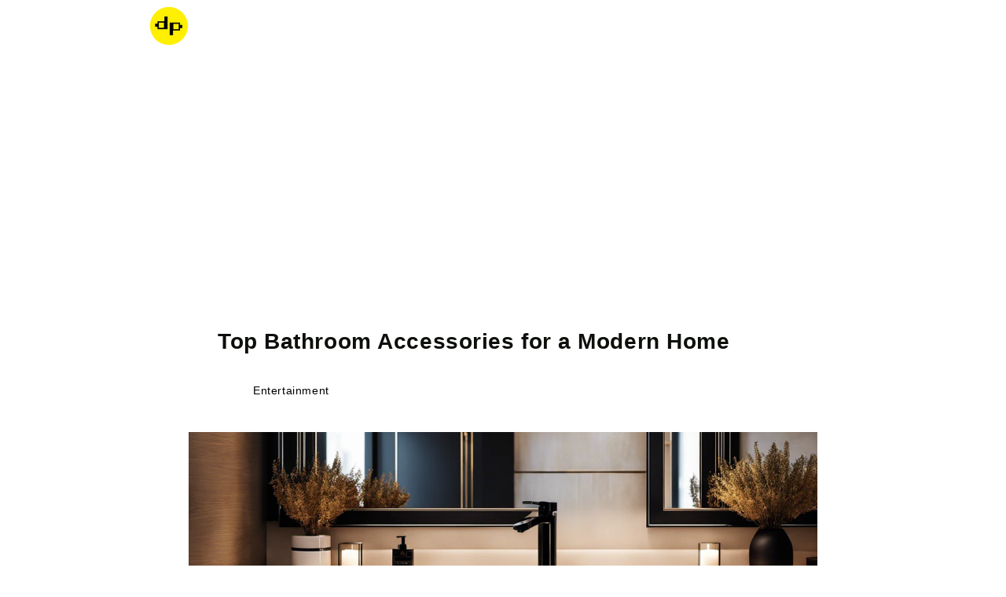

--- FILE ---
content_type: text/html; charset=utf-8
request_url: https://www.dondepiso.com/blogs/blog/top-bathroom-accessories-for-a-modern-home
body_size: 24768
content:
<!DOCTYPE html><html class="js" lang="en-us"><head><script async src="https://pagead2.googlesyndication.com/pagead/js/adsbygoogle.js?client=ca-pub-7911593975738361" crossorigin="anonymous"></script><style> body { font-family:sans-serif; line-height:1.7; color:#111 } h1 { font-weight:800; font-size:2.8rem; line-height:1.4; margin-bottom:2rem; letter-spacing:.02em } h2 { font-weight:600; font-size:2.2rem; line-height:1.5; margin-top:3rem; margin-bottom:1.5rem; letter-spacing:.01em } h3 { font-weight:400; font-size:1.8rem; line-height:1.6; margin-top:2.5rem; margin-bottom:1.2rem } blockquote { border-left:4px solid #222222; margin:2rem 0; padding-left:1.5rem; font-style:italic; color:#444; background-color:#f9f9f9 } .article-template>*:first-child:not(.article-template__hero-container) { margin-top:5rem } @media screen and (min-width: 750px) { .article-template>*:first-child:not(.article-template__hero-container) { margin-top:calc(5rem + var(--page-width-margin)) } } .article-template__hero-container { max-width:80rem; margin:0 auto } .article-template__hero-small { height:11rem } .article-template__hero-medium { height:22rem } .article-template__hero-large { height:33rem } @media screen and (min-width: 750px) and (max-width: 989px) { .article-template__hero-small { height:22rem } .article-template__hero-medium { height:44rem } .article-template__hero-large { height:66rem } } @media screen and (min-width: 990px) { .article-template__hero-small { height:27.5rem } .article-template__hero-medium { height:55rem } .article-template__hero-large { height:82.5rem } } .article-template header { margin-top:4.4rem; margin-bottom:2rem; line-height:1.5 } @media screen and (min-width: 750px) { .article-template header { margin-top:5rem } } .article-template__title { margin:0; font-weight:800; font-size:2.8rem; letter-spacing:.02em; margin-bottom:1rem } .article-template__link { font-size:1.8rem; display:flex; justify-content:center; align-items:center; text-decoration:none } .article-template__link .icon-wrap { display:flex; margin-right:1rem; transform:rotate(180deg) } .article-template__content { margin-top:3rem; margin-bottom:3rem; line-height:1.8 } .article-template__social-sharing { margin-top:3rem } .article-template__social-sharing+header,.article-template__social-sharing+.article-template__content { margin-top:1.5rem } .article-template__comment-wrapper { margin-top:5rem; padding:2.7rem 0 } @media screen and (min-width: 750px) { .article-template__comment-wrapper { margin-top:6rem; padding:3.6rem 0 } } .article-template__comment-wrapper h2 { margin-top:0 } .article-template__comments { margin-bottom:5rem } @media screen and (min-width: 750px) { .article-template__comments { margin-bottom:7rem } } .article-template__comments-fields { margin-bottom:4rem } .article-template__comments-comment { color:rgba(var(--color-foreground),.75); background-color:rgb(var(--color-background)); margin-bottom:1.5rem; padding:2rem 2rem 1.5rem; font-family:sans-serif } @media screen and (min-width: 750px) { .article-template__comments-comment { padding:2rem 2.5rem } } .article-template__comments-comment p { margin:0 0 1rem; line-height:1.7 } .article-template__comment-fields>* { margin-bottom:3rem } @media screen and (min-width: 750px) { .article-template__comment-fields { display:grid; grid-template-columns:repeat(2,1fr); grid-column-gap:4rem } } .article-template__comment-warning { margin:2rem 0 2.5rem } @media screen and (min-width: 990px) { .article-template__comments .pagination-wrapper { margin:5rem 0 8rem } } .article-template__back:last-child { margin-bottom:3.2rem } .list-menu--right { right:0 } .list-menu--disclosure { position:absolute; min-width:100%; width:20rem; border:1px solid rgba(var(--color-foreground),.2) } .list-menu--disclosure:focus { outline:0 } .list-menu__item--active { text-decoration:underline; text-underline-offset:0.3rem } .list-menu__item--active:hover { text-decoration-thickness:0.2rem } .list-menu--disclosure.localization-selector { max-height:18rem; overflow:auto; width:10rem; padding:.5rem } .footer { border-top:.1rem solid rgba(var(--color-foreground),.08) } .footer:not(.color-scheme-1) { border-top:none } .footer__content-top { padding-bottom:5rem; display:block } @media screen and (max-width: 749px) { .footer .grid { display:block } .footer-block.grid__item { padding:0; margin:4rem 0; width:100% } .footer-block.grid__item:first-child { margin-top:0 } .footer__content-top { padding-bottom:3rem; padding-left:calc(4rem / var(--font-body-scale)); padding-right:calc(4rem / var(--font-body-scale)) } } @media screen and (min-width: 750px) { .footer__content-top .grid { row-gap:6rem; margin-bottom:0 } } .footer__content-bottom { border-top:solid .1rem rgba(var(--color-foreground),.08); padding-top:3rem } .footer__content-bottom:only-child { border-top:0 } .footer__content-bottom-wrapper { display:flex; width:100% } @media screen and (max-width: 749px) { .footer__content-bottom { flex-wrap:wrap; padding-top:0; padding-left:0; padding-right:0; row-gap:1.5rem } .footer__content-bottom-wrapper { flex-wrap:wrap; row-gap:1.5rem; justify-content:center } .footer__content-bottom.scroll-trigger.animate--slide-in { animation:none; opacity:1; transform:inherit } } .footer__localization:empty+.footer__column--info { align-items:center } @media screen and (max-width: 749px) { .footer__localization:empty+.footer__column { padding-top:1.5rem } } .footer__column { width:100%; align-items:flex-end } .footer__column--info { display:flex; flex-direction:column; justify-content:center; align-items:center; padding-left:2rem; padding-right:2rem } @media screen and (min-width: 750px) { .footer__column--info { padding-left:0; padding-right:0; align-items:flex-end } } .footer-block:only-child:last-child { text-align:center; max-width:76rem; margin:0 auto } @media screen and (min-width: 750px) { .footer-block { display:block; margin-top:0 } } .footer-block:empty { display:none } .footer-block--newsletter { display:flex; align-items:flex-end; margin-top:3rem; gap:1rem } .footer-block--newsletter:only-child { margin-top:0 } @media screen and (max-width: 749px) { .footer-block.footer-block--menu:only-child { text-align:left } } @media screen and (min-width: 750px) { .footer-block--newsletter { flex-wrap:nowrap; justify-content:center } } .footer-block__heading { margin-bottom:2rem; margin-top:0; font-size:calc(var(--font-heading-scale) * 1.6rem) } @media screen and (min-width: 990px) { .footer-block__heading { font-size:calc(var(--font-heading-scale) * 1.8rem) } } .footer__list-social:empty,.footer-block--newsletter:empty { display:none } .footer__follow-on-shop { display:flex; text-align:center } .footer__list-social.list-social:only-child { justify-content:center } .footer-block__newsletter { text-align:center; flex-grow:1 } .newsletter-form__field-wrapper { max-width:36rem } @media screen and (min-width: 750px) { .footer-block__newsletter:not(:only-child) { text-align:left; margin-right:auto } .footer-block__newsletter:not(:only-child) .footer__newsletter { justify-content:flex-start; margin:0 } .footer-block__newsletter:not(:only-child) .newsletter-form__message--success { left:auto } .footer__follow-on-shop { margin-bottom:.4rem } .footer__follow-on-shop:first-child:not(:last-child) { justify-content:flex-start; margin-right:auto; text-align:left } .footer__follow-on-shop:not(:first-child):not(:last-child) { justify-content:flex-end; text-align:right } } @media screen and (max-width: 749px) { .footer-block--newsletter { display:flex; flex-direction:column; flex:1 1 100%; align-items:center; gap:3rem } .footer__list-social.list-social,.footer__follow-on-shop,.footer-block__newsletter { display:flex; justify-content:center } .footer-block__newsletter { flex-direction:column } } @media screen and (min-width: 750px) { .footer-block__newsletter+.footer__list-social { margin-top:0 } } .footer__localization { display:flex; flex-direction:row; justify-content:center; align-content:center; flex-wrap:wrap; padding:1rem 1rem 0 } .footer__localization:empty { display:none } .footer__localization h2 { margin:1rem 1rem .5rem; color:rgba(var(--color-foreground),.75) } @media screen and (min-width: 750px) { .footer__localization { padding:.4rem 0; justify-content:flex-start } .footer__localization h2 { margin:1rem 0 0 } } @media screen and (min-width: 750px) { .footer__payment { margin-top:1.5rem } } .footer__content-bottom-wrapper--center { justify-content:center } .footer__copyright { text-align:center; margin-top:1.5rem } @media screen and (min-width: 750px) { .footer__content-bottom-wrapper:not(.footer__content-bottom-wrapper--center) .footer__copyright { text-align:right } } @keyframes appear-down { 0% { opacity:0; margin-top:-1rem } to { opacity:1; margin-top:0 } } .footer-block__details-content { margin-bottom:4rem } @media screen and (min-width: 750px) { .footer-block__details-content { margin-bottom:0 } .footer-block__details-content>p,.footer-block__details-content>li { padding:0 } .footer-block:only-child li { display:inline } .footer-block__details-content>li:not(:last-child) { margin-right:1.5rem } } .footer-block__details-content .list-menu__item--link,.copyright__content a { color:rgba(var(--color-foreground),.75) } .footer-block__details-content .list-menu__item--active { transition:text-decoration-thickness var(--duration-short) ease; color:rgb(var(--color-foreground)) } @media screen and (min-width: 750px) { .footer-block__details-content .list-menu__item--link:hover,.copyright__content a:hover { color:rgb(var(--color-foreground)); text-decoration:underline; text-underline-offset:.3rem } .footer-block__details-content .list-menu__item--active:hover { text-decoration-thickness:.2rem } } @media screen and (max-width: 989px) { .footer-block__details-content .list-menu__item--link { padding-top:1rem; padding-bottom:1rem } } @media screen and (min-width: 750px) { .footer-block__details-content .list-menu__item--link { display:inline-block; font-size:1.4rem } .footer-block__details-content>:first-child .list-menu__item--link { padding-top:0 } } .footer-block-image { display:flex } .footer-block-image.left { justify-content:flex-start } .footer-block-image.center { justify-content:center } .footer-block-image.right { justify-content:flex-end } @media screen and (max-width: 749px) { .footer-block-image,.footer-block-image.left,.footer-block-image.center,.footer-block-image.right { justify-content:center } } .footer-block__image-wrapper { margin-bottom:2rem; overflow:hidden!important } .footer-block__image-wrapper img { display:block; height:auto; max-width:100% } .footer-block__brand-info { text-align:left } .footer-block:only-child .footer-block__brand-info { text-align:center } .footer-block:only-child>.footer-block__brand-info>.footer-block__image-wrapper { margin-left:auto; margin-right:auto } .footer-block-image>img,.footer-block__brand-info>img { height:auto } .footer-block:only-child .footer-block__brand-info .footer__list-social.list-social { justify-content:center } .footer-block__brand-info .footer__list-social.list-social { justify-content:flex-start } .footer-block__details-content .placeholder-svg { max-width:20rem } .copyright__content { font-size:1.1rem } .copyright__content a { color:currentColor; text-decoration:none } .policies { display:inline } .policies li { display:inline-flex; justify-content:center; align-items:center } .policies li:before { content:"\b7"; padding:0 .8rem } .policies li a { padding:.6rem 0; display:block } @media screen and (min-width: 750px) { .policies li a { padding:0 } } @keyframes animateLocalization { 0% { opacity:0; transform:translateY(0) } to { opacity:1; transform:translateY(-1rem) } } @supports not (inset: 10px) { @media screen and (max-width: 749px) { .footer .grid { margin-left:0 } } @media screen and (min-width: 750px) { .footer__content-top .grid { margin-left:-3rem } .footer__content-top .grid__item { padding-left:3rem } } } .card-wrapper { color:inherit; height:100%; position:relative; text-decoration:none } .card { text-decoration:none; text-align:var(--text-alignment) } .card:not(.ratio) { display:flex; flex-direction:column; height:100% } .card.card--horizontal { --text-alignment: left; --image-padding: 0rem; flex-direction:row; align-items:flex-start; gap:1.5rem } .card--horizontal.ratio:before { padding-bottom:0 } .card--card.card--horizontal { padding:1.2rem } .card--card.card--horizontal.card--text { column-gap:0 } .card--card { height:100% } .card--card,.card--standard .card__inner { position:relative; box-sizing:border-box; border-radius:var(--border-radius); border:var(--border-width) solid rgba(var(--color-foreground),var(--border-opacity)) } .card--card:after,.card--standard .card__inner:after { content:""; position:absolute; z-index:-1; width:calc(var(--border-width) * 2 + 100%); height:calc(var(--border-width) * 2 + 100%); top:calc(var(--border-width) * -1); left:calc(var(--border-width) * -1); border-radius:var(--border-radius); box-shadow:var(--shadow-horizontal-offset) var(--shadow-vertical-offset) var(--shadow-blur-radius) rgba(var(--color-shadow),var(--shadow-opacity)) } .card--card.gradient,.card__inner.gradient { transform:perspective(0) } .card__inner.color-scheme-1 { background:transparent } .card .card__inner .card__media { overflow:hidden; z-index:0; border-radius:calc(var(--border-radius) - var(--border-width) - var(--image-padding)) } .card--card .card__inner .card__media { border-bottom-right-radius:0; border-bottom-left-radius:0 } .card--standard.card--text { background-color:transparent } .card-information { text-align:var(--text-alignment) } .card__media,.card .media { bottom:0; position:absolute; top:0 } .card .media { width:100% } .card__media { margin:var(--image-padding); width:calc(100% - 2 * var(--image-padding)) } .card--standard .card__media { margin:var(--image-padding) } .card__inner { width:100% } .card--media .card__inner .card__content { position:relative; padding:calc(var(--image-padding) + 1rem) } .card__content { display:grid; grid-template-rows:minmax(0,1fr) max-content minmax(0,1fr); padding:1rem; width:100%; flex-grow:1 } .card__content--auto-margins { grid-template-rows:minmax(0,auto) max-content minmax(0,auto) } .card__information { grid-row-start:2; padding:1.3rem 1rem } .card:not(.ratio)>.card__content { grid-template-rows:max-content minmax(0,1fr) max-content auto } .card-information .card__information-volume-pricing-note { margin-top:.6rem; line-height:calc(.5 + .4 / var(--font-body-scale)); color:rgba(var(--color-foreground),.75) } .card__information-volume-pricing-note--button,.card__information-volume-pricing-note--button.quantity-popover__info-button--icon-with-label { position:relative; z-index:1; cursor:pointer; padding:0; margin:0; text-align:var(--text-alignment); min-width:auto } .card__information-volume-pricing-note--button:hover { text-decoration:underline } .card__information-volume-pricing-note--button+.global-settings-popup.quantity-popover__info { transform:initial; top:auto; bottom:4rem; max-width:20rem; width:calc(95% + 2rem) } .card__information-volume-pricing-note--button+.global-settings-popup.quantity-popover__info span:first-of-type { padding-right:.3rem } .card__information-volume-pricing-note--button-right+.global-settings-popup.quantity-popover__info { right:0; left:auto } .card__information-volume-pricing-note--button-center+.global-settings-popup.quantity-popover__info { left:50%; transform:translate(-50%) } .card__information-volume-pricing-note--button+.global-settings-popup.quantity-popover__info .quantity__rules { text-align:left } @media screen and (min-width: 990px) { .grid--6-col-desktop .card__content quick-add-bulk .quantity { width:auto } .grid--6-col-desktop .card__content quick-add-bulk .quantity__button { width:calc(3rem / var(--font-body-scale)) } .grid--6-col-desktop .card__information-volume-pricing-note--button+.global-settings-popup.quantity-popover__info { left:50%; transform:translate(-50%); width:calc(100% + var(--border-width) + 3.5rem) } .grid--6-col-desktop .card--standard .card__information-volume-pricing-note--button+.global-settings-popup.quantity-popover__info { width:calc(100% + var(--border-width) + 1rem) } } @media screen and (max-width: 749px) { .grid--2-col-tablet-down .card__content quick-add-bulk .quantity__button { width:calc(3.5rem / var(--font-body-scale)) } .grid--2-col-tablet-down .card--card .card__information-volume-pricing-note--button+.global-settings-popup.quantity-popover__info,.grid--2-col-tablet-down .card--standard .card__information-volume-pricing-note--button+.global-settings-popup.quantity-popover__info { left:50%; transform:translate(-50%) } .grid--2-col-tablet-down .card--standard .card__information-volume-pricing-note--button+.global-settings-popup.quantity-popover__info { width:100% } .grid--2-col-tablet-down .card--card .card__information-volume-pricing-note--button+.global-settings-popup.quantity-popover__info { width:calc(100% + var(--border-width) + 4rem) } .grid--2-col-tablet-down .card__content quick-add-bulk .quantity { width:auto } } .card-information quantity-popover volume-pricing { margin-top:0 } @media screen and (max-width: 989px) { .card-information quantity-popover .quantity__rules~volume-pricing { margin-top:0 } .card-information quantity-popover volume-pricing { margin-top:4.2rem } } @media screen and (min-width: 750px) { .card__information { padding-bottom:1.7rem; padding-top:1.7rem } } .card__badge { align-self:flex-end; grid-row-start:3; justify-self:flex-start; display:none } .card__badge.top { align-self:flex-start; grid-row-start:1 } .card__badge.right { justify-self:flex-end } .card:not(.card--horizontal)>.card__content>.card__badge { margin:1.3rem } .card__media .media img { height:100%; object-fit:cover; object-position:center center; width:100% } .card__inner:not(.ratio)>.card__content { height:100% } .card__heading { margin-top:0; margin-bottom:0 } .card__heading:last-child { margin-bottom:0 } .card--horizontal .card__heading,.card--horizontal .price__container .price-item,.card--horizontal__quick-add { font-size:calc(var(--font-heading-scale) * 1.2rem) } .card--horizontal .card-information>*:not(.visually-hidden:first-child)+*:not(.rating):not(.card__information-volume-pricing-note) { margin-top:0 } .card--horizontal__quick-add:before { box-shadow:none } @media only screen and (min-width: 750px) { .card--horizontal .card__heading,.card--horizontal .price__container .price-item,.card--horizontal__quick-add { font-size:calc(var(--font-heading-scale) * 1.3rem) } } .card--card.card--media>.card__content { margin-top:calc(0rem - var(--image-padding)) } .card--standard.card--text a:after,.card--card .card__heading a:after { bottom:calc(var(--border-width) * -1); left:calc(var(--border-width) * -1); right:calc(var(--border-width) * -1); top:calc(var(--border-width) * -1) } .card__heading a:after { bottom:0; content:""; left:0; position:absolute; right:0; top:0; z-index:1 } .card__heading a:after { outline-offset:.3rem } .card__heading a:focus:after { box-shadow:0 0 0 .3rem rgb(var(--color-background)),0 0 .5rem .4rem rgba(var(--color-foreground),.3); outline:.2rem solid rgba(var(--color-foreground),.5) } .card__heading a:focus-visible:after { box-shadow:0 0 0 .3rem rgb(var(--color-background)),0 0 .5rem .4rem rgba(var(--color-foreground),.3); outline:.2rem solid rgba(var(--color-foreground),.5) } .card__heading a:focus:not(:focus-visible):after { box-shadow:none; outline:0 } .card__heading a:focus { box-shadow:none; outline:0 } @media screen and (min-width: 990px) { .card .media.media--hover-effect>img:only-child,.card-wrapper .media.media--hover-effect>img:only-child { transition:transform var(--duration-long) ease } .card:hover .media.media--hover-effect>img:first-child:only-child,.card-wrapper:hover .media.media--hover-effect>img:first-child:only-child { transform:scale(1.03) } .card-wrapper:hover .media.media--hover-effect>img:first-child:not(:only-child) { opacity:0 } .card-wrapper:hover .media.media--hover-effect>img+img { opacity:1; transition:transform var(--duration-long) ease; transform:scale(1.03) } .underline-links-hover:hover a { text-decoration:underline; text-underline-offset:.3rem } } .card--standard.card--media .card__inner .card__information,.card--standard.card--text:not(.card--horizontal)>.card__content .card__heading:not(.card__heading--placeholder),.card--standard:not(.card--horizontal)>.card__content .card__badge,.card--standard.card--text.article-card>.card__content .card__information,.card--standard>.card__content .card__caption { display:none } .card--standard:not(.card--horizontal) .placeholder-svg { width:100% } .card--standard>.card__content { padding:0 } .card--standard>.card__content .card__information { padding-left:0; padding-right:0 } .card--card.card--media .card__inner .card__information,.card--card.card--text .card__inner,.card--card.card--media>.card__content .card__badge { display:none } .card--horizontal .card__badge,.card--horizontal.card--text .card__inner { display:none } .card--extend-height { height:100% } .card--extend-height.card--standard.card--text,.card--extend-height.card--media { display:flex; flex-direction:column } .card--extend-height.card--standard.card--text .card__inner,.card--extend-height.card--media .card__inner { flex-grow:1 } .card .icon-wrap { margin-left:.8rem; white-space:nowrap; transition:transform var(--duration-short) ease; overflow:hidden } .card-information>*+* { margin-top:.5rem } .card-information { width:100% } .card-information>* { line-height:calc(1 + .4 / var(--font-body-scale)); color:rgb(var(--color-foreground)) } .card-information>.price { color:rgb(var(--color-foreground)); display:none } .card--horizontal .card-information>.price { color:rgba(var(--color-foreground),.75) } .card-information>.rating { margin-top:.4rem } .card-information>*:not(.visually-hidden:first-child)+quantity-popover:not(.rating):not(.card__information-volume-pricing-note),.card-information .card__information-volume-pricing-note.card__information-volume-pricing-note--button { margin-top:0 } .card-information>*:not(.visually-hidden:first-child)+*:not(.rating):not(.card__information-volume-pricing-note) { margin-top:.7rem } .card-information .caption { letter-spacing:.07rem } .card-article-info { margin-top:1rem } .card--shape .card__content { padding-top:0 } .card--shape.card--standard:not(.card--text) .card__inner { border:0; background-color:transparent; filter:drop-shadow(var(--shadow-horizontal-offset) var(--shadow-vertical-offset) var(--shadow-blur-radius) rgba(var(--color-shadow),var(--shadow-opacity))) } .card--shape.card--standard:not(.card--text) .card__inner:after { display:none } .grid__item:nth-child(2n) .shape--blob { clip-path:polygon(var(--shape--blob-2)) } .grid__item:nth-child(3n) .shape--blob { clip-path:polygon(var(--shape--blob-3)) } .grid__item:nth-child(4n) .shape--blob { clip-path:polygon(var(--shape--blob-4)) } .grid__item:nth-child(5n) .shape--blob { clip-path:polygon(var(--shape--blob-5)) } .grid__item:nth-child(7n) .shape--blob { clip-path:polygon(var(--shape--blob-6)) } .grid__item:nth-child(8n) .shape--blob { clip-path:polygon(var(--shape--blob-1)) } @media (prefers-reduced-motion: no-preference) { .product-card-wrapper .shape--round { transition:clip-path var(--duration-long) ease } .product-card-wrapper:hover .shape--round { clip-path:ellipse(47% 47% at 50% 50%) } .product-card-wrapper .shape--blob { transition:clip-path var(--duration-long) ease-in-out } .product-card-wrapper:hover .shape--blob { clip-path:polygon(var(--shape--blob-5)) } .grid__item:nth-child(2n) .product-card-wrapper:hover .shape--blob { clip-path:polygon(var(--shape--blob-6)) } .grid__item:nth-child(3n) .product-card-wrapper:hover .shape--blob { clip-path:polygon(var(--shape--blob-1)) } .grid__item:nth-child(4n) .product-card-wrapper:hover .shape--blob { clip-path:polygon(var(--shape--blob-2)) } .grid__item:nth-child(5n) .product-card-wrapper:hover .shape--blob { clip-path:polygon(var(--shape--blob-3)) } .grid__item:nth-child(7n) .product-card-wrapper:hover .shape--blob { clip-path:polygon(var(--shape--blob-4)) } .grid__item:nth-child(8n) .product-card-wrapper:hover .shape--blob { clip-path:polygon(var(--shape--blob-5)) } } slider-component { --desktop-margin-left-first-item: max( 5rem, calc((100vw - var(--page-width) + 10rem - var(--grid-desktop-horizontal-spacing)) / 2) ); position:relative; display:block } slider-component.slider-component-full-width { --desktop-margin-left-first-item: 1.5rem } @media screen and (max-width: 749px) { slider-component.page-width { padding:0 1.5rem } } @media screen and (min-width: 749px) and (max-width: 990px) { slider-component.page-width { padding:0 5rem } } .slider__slide { --focus-outline-padding: .5rem; --shadow-padding-top: calc((var(--shadow-vertical-offset) * -1 + var(--shadow-blur-radius)) * var(--shadow-visible)); --shadow-padding-bottom: calc((var(--shadow-vertical-offset) + var(--shadow-blur-radius)) * var(--shadow-visible)); scroll-snap-align:start; flex-shrink:0; padding-bottom:0 } @media screen and (max-width: 749px) { .slider.slider--mobile { position:relative; flex-wrap:inherit; overflow-x:auto; scroll-snap-type:x mandatory; scroll-behavior:smooth; scroll-padding-left:1.5rem; -webkit-overflow-scrolling:touch; margin-bottom:1rem } .slider--mobile:after { content:""; width:0; padding-left:1.5rem } .slider.slider--mobile .slider__slide { margin-bottom:0; padding-top:max(var(--focus-outline-padding),var(--shadow-padding-top)); padding-bottom:max(var(--focus-outline-padding),var(--shadow-padding-bottom)) } .slider.slider--mobile.contains-card--standard .slider__slide:not(.collection-list__item--no-media) { padding-bottom:var(--focus-outline-padding) } .slider.slider--mobile.contains-content-container .slider__slide { --focus-outline-padding: 0rem } } @media screen and (min-width: 750px) { .slider.slider--tablet-up { position:relative; flex-wrap:inherit; overflow-x:auto; scroll-snap-type:x mandatory; scroll-behavior:smooth; scroll-padding-left:1rem; -webkit-overflow-scrolling:touch } .slider.slider--tablet-up .slider__slide { margin-bottom:0 } } @media screen and (max-width: 989px) { .slider.slider--tablet { position:relative; flex-wrap:inherit; overflow-x:auto; scroll-snap-type:x mandatory; scroll-behavior:smooth; scroll-padding-left:1.5rem; -webkit-overflow-scrolling:touch; margin-bottom:1rem } .slider--tablet:after { content:""; width:0; padding-left:1.5rem; margin-left:calc(-1 * var(--grid-desktop-horizontal-spacing)) } .slider.slider--tablet .slider__slide { margin-bottom:0; padding-top:max(var(--focus-outline-padding),var(--shadow-padding-top)); padding-bottom:max(var(--focus-outline-padding),var(--shadow-padding-bottom)) } .slider.slider--tablet.contains-card--standard .slider__slide:not(.collection-list__item--no-media) { padding-bottom:var(--focus-outline-padding) } .slider.slider--tablet.contains-content-container .slider__slide { --focus-outline-padding: 0rem } } .slider--everywhere { position:relative; flex-wrap:inherit; overflow-x:auto; scroll-snap-type:x mandatory; scroll-behavior:smooth; -webkit-overflow-scrolling:touch; margin-bottom:1rem } .slider.slider--everywhere .slider__slide { margin-bottom:0; scroll-snap-align:center } @media screen and (min-width: 990px) { .slider-component-desktop.page-width { max-width:none } .slider--desktop { position:relative; flex-wrap:inherit; overflow-x:auto; scroll-snap-type:x mandatory; scroll-behavior:smooth; -webkit-overflow-scrolling:touch; margin-bottom:1rem; scroll-padding-left:var(--desktop-margin-left-first-item) } .slider--desktop:after { content:""; width:0; padding-left:5rem; margin-left:calc(-1 * var(--grid-desktop-horizontal-spacing)) } .slider.slider--desktop .slider__slide { margin-bottom:0; padding-top:max(var(--focus-outline-padding),var(--shadow-padding-top)); padding-bottom:max(var(--focus-outline-padding),var(--shadow-padding-bottom)) } .slider--desktop .slider__slide:first-child { margin-left:var(--desktop-margin-left-first-item); scroll-margin-left:var(--desktop-margin-left-first-item) } .slider-component-full-width .slider--desktop { scroll-padding-left:1.5rem } .slider-component-full-width .slider--desktop .slider__slide:first-child { margin-left:1.5rem; scroll-margin-left:1.5rem } .slider-component-full-width .slider--desktop:after { padding-left:1.5rem } .slider--desktop.grid--5-col-desktop .grid__item { width:calc((100% - var(--desktop-margin-left-first-item)) / 5 - var(--grid-desktop-horizontal-spacing) * 2) } .slider--desktop.grid--4-col-desktop .grid__item { width:calc((100% - var(--desktop-margin-left-first-item)) / 4 - var(--grid-desktop-horizontal-spacing) * 3) } .slider--desktop.grid--3-col-desktop .grid__item { width:calc((100% - var(--desktop-margin-left-first-item)) / 3 - var(--grid-desktop-horizontal-spacing) * 4) } .slider--desktop.grid--2-col-desktop .grid__item { width:calc((100% - var(--desktop-margin-left-first-item)) / 2 - var(--grid-desktop-horizontal-spacing) * 5) } .slider--desktop.grid--1-col-desktop .grid__item { width:calc((100% - var(--desktop-margin-left-first-item)) - var(--grid-desktop-horizontal-spacing) * 9) } .slider.slider--desktop.contains-card--standard .slider__slide:not(.collection-list__item--no-media) { padding-bottom:var(--focus-outline-padding) } .slider.slider--desktop.contains-content-container .slider__slide { --focus-outline-padding: 0rem } } @media (prefers-reduced-motion) { .slider { scroll-behavior:auto } } .slider { scrollbar-color:rgb(var(--color-foreground)) rgba(var(--color-foreground),.04); -ms-overflow-style:none; scrollbar-width:none } .slider::-webkit-scrollbar { height:.4rem; width:.4rem; display:none } .slider::-webkit-scrollbar-thumb { background-color:#fff; border-radius:.4rem; border:0 } .slider::-webkit-scrollbar-track { background:rgba(var(--color-foreground),.04); border-radius:.4rem } .slider-counter { display:flex; justify-content:center; min-width:4.4rem } @media screen and (min-width: 750px) { .slider-counter--dots { margin:0 1.2rem } } .slider-counter__link { padding:1rem } @media screen and (max-width: 749px) { .slider-counter__link { padding:.7rem } } .slider-counter__link--dots .dot { width:1rem; height:1rem; border-radius:50%; border:.1rem solid rgba(var(--color-foreground),.5); padding:0; display:block } .slider-counter__link--active.slider-counter__link--dots .dot { background-color:rgb(var(--color-foreground)) } @media screen and (forced-colors: active) { .slider-counter__link--active.slider-counter__link--dots .dot { background-color:CanvasText } } .slider-counter__link--dots:not(.slider-counter__link--active):hover .dot { border-color:rgb(var(--color-foreground)) } .slider-counter__link--dots .dot,.slider-counter__link--numbers { transition:transform .2s ease-in-out } .slider-counter__link--active.slider-counter__link--numbers,.slider-counter__link--dots:not(.slider-counter__link--active):hover .dot,.slider-counter__link--numbers:hover { transform:scale(1.1) } .slider-counter__link--numbers { color:rgba(var(--color-foreground),.5); text-decoration:none } .slider-counter__link--numbers:hover { color:rgb(var(--color-foreground)) } .slider-counter__link--active.slider-counter__link--numbers { text-decoration:underline; color:rgb(var(--color-foreground)) } .slider-buttons { display:flex; align-items:center; justify-content:center } @media screen and (min-width: 990px) { .slider:not(.slider--everywhere):not(.slider--desktop)+.slider-buttons { display:none } } @media screen and (max-width: 989px) { .slider--desktop:not(.slider--tablet)+.slider-buttons { display:none } } @media screen and (min-width: 750px) { .slider--mobile+.slider-buttons { display:none } } .slider-button { color:rgba(var(--color-foreground),.75); background:transparent; border:none; cursor:pointer; width:44px; height:44px; display:flex; align-items:center; justify-content:center } .slider-button:not([disabled]):hover { color:rgb(var(--color-foreground)) } .slider-button .icon { height:.6rem } .slider-button[disabled] .icon { color:rgba(var(--color-foreground),.3); cursor:not-allowed } .slider-button--next .icon { transform:rotate(-90deg) } .slider-button--prev .icon { transform:rotate(90deg) } .slider-button--next:not([disabled]):hover .icon { transform:rotate(-90deg) scale(1.1) } .slider-button--prev:not([disabled]):hover .icon { transform:rotate(90deg) scale(1.1) } :root { --alpha-button-background: 1; --alpha-button-border: 1; --alpha-link: .85; --alpha-badge-border: .1; --focused-base-outline: .2rem solid rgba(var(--color-foreground), .5); --focused-base-outline-offset: .3rem; --focused-base-box-shadow: 0 0 0 .3rem rgb(var(--color-background)), 0 0 .5rem .4rem rgba(var(--color-foreground), .3) } .product__media,.product__media img { max-width:600px; width:100%; height:auto; margin-left:auto; margin-right:auto; display:block } .product-card-wrapper .card,.contains-card--product { --border-radius: var(--product-card-corner-radius); --border-width: var(--product-card-border-width); --border-opacity: var(--product-card-border-opacity); --shadow-horizontal-offset: var(--product-card-shadow-horizontal-offset); --shadow-vertical-offset: var(--product-card-shadow-vertical-offset); --shadow-blur-radius: var(--product-card-shadow-blur-radius); --shadow-opacity: var(--product-card-shadow-opacity); --shadow-visible: var(--product-card-shadow-visible); --image-padding: var(--product-card-image-padding); --text-alignment: var(--product-card-text-alignment) } .collection-card-wrapper .card,.contains-card--collection { --border-radius: var(--collection-card-corner-radius); --border-width: var(--collection-card-border-width); --border-opacity: var(--collection-card-border-opacity); --shadow-horizontal-offset: var(--collection-card-shadow-horizontal-offset); --shadow-vertical-offset: var(--collection-card-shadow-vertical-offset); --shadow-blur-radius: var(--collection-card-shadow-blur-radius); --shadow-opacity: var(--collection-card-shadow-opacity); --shadow-visible: var(--collection-card-shadow-visible); --image-padding: var(--collection-card-image-padding); --text-alignment: var(--collection-card-text-alignment) } .article-card-wrapper .card,.contains-card--article { --border-radius: var(--blog-card-corner-radius); --border-width: var(--blog-card-border-width); --border-opacity: var(--blog-card-border-opacity); --shadow-horizontal-offset: var(--blog-card-shadow-horizontal-offset); --shadow-vertical-offset: var(--blog-card-shadow-vertical-offset); --shadow-blur-radius: var(--blog-card-shadow-blur-radius); --shadow-opacity: var(--blog-card-shadow-opacity); --shadow-visible: var(--blog-card-shadow-visible); --image-padding: var(--blog-card-image-padding); --text-alignment: var(--blog-card-text-alignment) } .contains-content-container,.content-container { --border-radius: var(--text-boxes-radius); --border-width: var(--text-boxes-border-width); --border-opacity: var(--text-boxes-border-opacity); --shadow-horizontal-offset: var(--text-boxes-shadow-horizontal-offset); --shadow-vertical-offset: var(--text-boxes-shadow-vertical-offset); --shadow-blur-radius: var(--text-boxes-shadow-blur-radius); --shadow-opacity: var(--text-boxes-shadow-opacity); --shadow-visible: var(--text-boxes-shadow-visible) } .contains-media,.global-media-settings { --border-radius: var(--media-radius); --border-width: var(--media-border-width); --border-opacity: var(--media-border-opacity); --shadow-horizontal-offset: var(--media-shadow-horizontal-offset); --shadow-vertical-offset: var(--media-shadow-vertical-offset); --shadow-blur-radius: var(--media-shadow-blur-radius); --shadow-opacity: var(--media-shadow-opacity); --shadow-visible: var(--media-shadow-visible) } .page-width { max-width:var(--page-width); margin:0 auto; padding:0 1.5rem } body:has(.section-header .drawer-menu) .announcement-bar-section .page-width { max-width:100% } .page-width.drawer-menu { max-width:100% } .page-width-desktop { padding:0; margin:0 auto } .utility-bar__grid.page-width { padding-left:3rem; padding-right:3rem } @media screen and (min-width: 750px) { .page-width { padding:0 5rem } .header.page-width,.utility-bar__grid.page-width { padding-left:3.2rem; padding-right:3.2rem } .page-width--narrow { padding:0 9rem } .page-width-desktop { padding:0 } .page-width-tablet { padding:0 5rem } } @media screen and (min-width: 990px) { .header:not(.drawer-menu).page-width { padding-left:5rem; padding-right:5rem } .page-width--narrow { max-width:72.6rem; padding:0 } .page-width-desktop { max-width:var(--page-width); padding:0 5rem } } .isolate { position:relative; z-index:0 } .section+.section { margin-top:var(--spacing-sections-mobile) } @media screen and (min-width: 750px) { .section+.section { margin-top:var(--spacing-sections-desktop) } } .element-margin-top { margin-top:5rem } @media screen and (min-width: 750px) { .element-margin { margin-top:calc(5rem + var(--page-width-margin)) } } .background-secondary { background-color:rgba(var(--color-foreground),.04) } .grid-auto-flow { display:grid; grid-auto-flow:column } .page-margin,.shopify-challenge__container { margin:7rem auto } .rte-width { max-width:82rem; margin:0 auto 2rem } .list-unstyled { margin:0; padding:0; list-style:none } .hidden { display:none!important } .visually-hidden { position:absolute!important; overflow:hidden; width:1px; height:1px; margin:-1px; padding:0; border:0; clip:rect(0 0 0 0); word-wrap:normal!important } .visually-hidden--inline { margin:0; height:1em } .overflow-hidden { overflow:hidden } .skip-to-content-link:focus { z-index:9999; position:inherit; overflow:auto; width:auto; height:auto; clip:auto } .full-width-link { position:absolute; top:0; right:0; bottom:0; left:0; z-index:2 } ::selection { background-color:rgba(var(--color-foreground),.2) } .text-body { font-size:1.5rem; letter-spacing:.06rem; line-height:calc(1 + .8 / var(--font-body-scale)); font-family:var(--font-body-family); font-style:var(--font-body-style); font-weight:var(--font-body-weight) } h1,h2,h3,h4,h5,.h0,.h1,.h2,.h3,.h4,.h5 { font-family:var(--font-heading-family); font-style:var(--font-heading-style); font-weight:var(--font-heading-weight); letter-spacing:calc(var(--font-heading-scale) * .06rem); color:rgb(var(--color-foreground)); line-height:1.75; word-break:break-word } .hxxl { font-size:clamp(calc(var(--font-heading-scale) * 5.6rem),14vw,calc(var(--font-heading-scale) * 7.2rem)); line-height:1.1 } .hxl { font-size:calc(var(--font-heading-scale) * 5rem); line-height:1.75; } @media only screen and (min-width: 750px) { .hxl { font-size:calc(var(--font-heading-scale) * 6.2rem) } } .h0 { font-size:calc(var(--font-heading-scale) * 4rem) } @media only screen and (min-width: 750px) { .h0 { font-size:calc(var(--font-heading-scale) * 5.2rem) } } h1,.h1 { font-size:calc(var(--font-heading-scale) * 3rem) } @media only screen and (min-width: 750px) { h1,.h1 { font-size:calc(var(--font-heading-scale) * 4rem) } } h2,.h2 { font-size:calc(var(--font-heading-scale) * 2rem) } @media only screen and (min-width: 750px) { h2,.h2 { font-size:calc(var(--font-heading-scale) * 2.4rem) } } h3,.h3 { font-size:calc(var(--font-heading-scale) * 1.7rem) } @media only screen and (min-width: 750px) { h3,.h3 { font-size:calc(var(--font-heading-scale) * 1.8rem) } } h4,.h4 { font-family:var(--font-heading-family); font-style:var(--font-heading-style); font-size:calc(var(--font-heading-scale) * 1.5rem) } h5,.h5 { font-size:calc(var(--font-heading-scale) * 1.2rem) } @media only screen and (min-width: 750px) { h5,.h5 { font-size:calc(var(--font-heading-scale) * 1.3rem) } } h6,.h6 { color:rgba(var(--color-foreground),.75); margin-block-start:1.67em; margin-block-end:1.67em } blockquote { font-style:italic; color:rgba(var(--color-foreground),.75); border-left:.2rem solid rgba(var(--color-foreground),.2); padding-left:1rem } @media screen and (min-width: 750px) { blockquote { padding-left:1.5rem } } .caption { font-size:1rem; letter-spacing:.07rem; line-height:calc(1 + .7 / var(--font-body-scale)) } @media screen and (min-width: 750px) { .caption { font-size:1.2rem } } .caption-with-letter-spacing { font-size:1rem; letter-spacing:.13rem; line-height:calc(1 + .2 / var(--font-body-scale)); text-transform:uppercase } .caption-with-letter-spacing--medium { font-size:1.2rem; letter-spacing:.16rem } .caption-with-letter-spacing--large { font-size:1.4rem; letter-spacing:.18rem } .caption-large,.customer .field input,.customer select,.field__input,.form__label,.select__select { font-size:1.3rem; line-height:calc(1 + .5 / var(--font-body-scale)); letter-spacing:.04rem } .color-foreground { color:rgb(var(--color-foreground)) } table:not([class]) { table-layout:fixed; border-collapse:collapse; font-size:1.4rem; border-style:hidden; box-shadow:0 0 0 .1rem rgba(var(--color-foreground),.2) } table:not([class]) td,table:not([class]) th { padding:1em; border:.1rem solid rgba(var(--color-foreground),.2) } @media screen and (max-width: 749px) { .small-hide { display:none!important } } @media screen and (min-width: 750px) and (max-width: 989px) { .medium-hide { display:none!important } } @media screen and (min-width: 990px) { .large-up-hide { display:none!important } } .left { text-align:left } .center { text-align:center } .right { text-align:right } .uppercase { text-transform:uppercase } .light { opacity:.7 } a:empty,ul:empty,dl:empty,div:empty,section:empty,article:empty,p:empty,h1:empty,h2:empty,h3:empty,h4:empty,h5:empty,h6:empty { display:none } .link,.customer a { cursor:pointer; display:inline-block; border:none; box-shadow:none; text-decoration:underline; text-underline-offset:.3rem; color:rgb(var(--color-link)); background-color:transparent; font-size:1.4rem; font-family:inherit } .link--text { color:rgb(var(--color-foreground)) } .link--text:hover { color:rgba(var(--color-foreground),.75) } .link-with-icon { display:inline-flex; font-size:1.4rem; font-weight:600; letter-spacing:.1rem; text-decoration:none; margin-bottom:4.5rem; white-space:nowrap } .link-with-icon .icon { width:1.5rem; margin-left:1rem } a:not([href]) { cursor:not-allowed } .circle-divider:after { content:"\2022"; margin:0 1.3rem 0 1.5rem } .circle-divider:last-of-type:after { display:none } hr { border:none; height:.1rem; background-color:rgba(var(--color-foreground),.2); display:block; margin:5rem 0 } @media screen and (min-width: 750px) { hr { margin:7rem 0 } } .full-unstyled-link { text-decoration:none; color:currentColor; display:block } .placeholder { background-color:rgba(var(--color-foreground),.04); color:rgba(var(--color-foreground),.55); fill:rgba(var(--color-foreground),.55) } details>* { box-sizing:border-box } .break { word-break:break-word } .visibility-hidden { visibility:hidden } @media (prefers-reduced-motion) { .motion-reduce { transition:none!important; animation:none!important } } :root { --duration-short: .1s; --duration-default: .2s; --duration-announcement-bar: .25s; --duration-medium: .3s; --duration-long: .5s; --duration-extra-long: .6s; --duration-extra-longer: .75s; --duration-extended: 3s; --ease-out-slow: cubic-bezier(0, 0, .3, 1); --animation-slide-in: slideIn var(--duration-extra-long) var(--ease-out-slow) forwards; --animation-fade-in: fadeIn var(--duration-extra-long) var(--ease-out-slow) } .underlined-link,.customer a,.inline-richtext a { text-underline-offset:.3rem; text-decoration-thickness:.1rem; transition:text-decoration-thickness ease .1s } .underlined-link,.customer a { color:rgba(var(--color-link),var(--alpha-link)) } .inline-richtext a,.rte.inline-richtext a { color:currentColor } .underlined-link:hover,.customer a:hover,.inline-richtext a:hover { color:rgb(var(--color-link)); text-decoration-thickness:.2rem } .icon-arrow { width:1.5rem } h3 .icon-arrow,.h3 .icon-arrow { width:calc(var(--font-heading-scale) * 1.5rem) } .animate-arrow .icon-arrow path { transform:translate(-.25rem); transition:transform var(--duration-short) ease } .animate-arrow:hover .icon-arrow path { transform:translate(-.05rem) } .svg-wrapper { display:inline-flex; justify-content:center; align-items:center; width:20px; height:20px } .svg-wrapper>svg { height:100%; width:100% } summary { cursor:pointer; list-style:none; position:relative } summary .icon-caret { position:absolute; height:.6rem; right:1.5rem; top:calc(50% - .2rem) } summary::-webkit-details-marker { display:none } .disclosure-has-popup { position:relative } .disclosure-has-popup[open]>summary:before { position:fixed; top:0; right:0; bottom:0; left:0; z-index:2; display:block; cursor:default; content:" "; background:transparent } .disclosure-has-popup>summary:before { display:none } .disclosure-has-popup[open]>summary+* { z-index:100 } @media screen and (min-width: 750px) { .disclosure-has-popup[open]>summary+* { z-index:4 } .facets .disclosure-has-popup[open]>summary+* { z-index:2 } } .placeholder-svg { height:100%; width:100% } *:focus { outline:0; box-shadow:none } *:focus-visible { outline:var(--focused-base-outline); outline-offset:var(--focused-base-outline-offset); box-shadow:var(--focused-base-box-shadow) } .focused { outline:var(--focused-base-outline); outline-offset:var(--focused-base-outline-offset); box-shadow:var(--focused-base-box-shadow) } .focus-inset:focus-visible { outline:.2rem solid rgba(var(--color-foreground),.5); outline-offset:-.2rem; box-shadow:0 0 .2rem rgba(var(--color-foreground),.3) } .focused.focus-inset { outline:.2rem solid rgba(var(--color-foreground),.5); outline-offset:-.2rem; box-shadow:0 0 .2rem rgba(var(--color-foreground),.3) } .focus-none { box-shadow:none!important; outline:0!important } .focus-offset:focus-visible { outline:.2rem solid rgba(var(--color-foreground),.5); outline-offset:1rem; box-shadow:0 0 0 1rem rgb(var(--color-background)),0 0 .2rem 1.2rem rgba(var(--color-foreground),.3) } .focus-offset.focused { outline:.2rem solid rgba(var(--color-foreground),.5); outline-offset:1rem; box-shadow:0 0 0 1rem rgb(var(--color-background)),0 0 .2rem 1.2rem rgba(var(--color-foreground),.3) } .title,.title-wrapper-with-link { margin:3rem 0 2rem } .title-wrapper-with-link .title { margin:0 } .title .link { font-size:inherit } .title-wrapper { margin-bottom:3rem } .title-wrapper-with-link { display:flex; justify-content:space-between; align-items:flex-end; gap:1rem; margin-bottom:3rem; flex-wrap:wrap } .title--primary { margin:4rem 0 } .title-wrapper--self-padded-tablet-down,.title-wrapper--self-padded-mobile { padding-left:1.5rem; padding-right:1.5rem } @media screen and (min-width: 750px) { .title-wrapper--self-padded-mobile { padding-left:0; padding-right:0 } } @media screen and (min-width: 990px) { .title,.title-wrapper-with-link { margin:5rem 0 3rem } .title--primary { margin:2rem 0 } .title-wrapper-with-link { align-items:center } .title-wrapper-with-link .title { margin-bottom:0 } .title-wrapper--self-padded-tablet-down { padding-left:0; padding-right:0 } } .title-wrapper-with-link .link-with-icon { margin:0; flex-shrink:0; display:flex; align-items:center } .title-wrapper-with-link .link-with-icon .svg-wrapper { width:1.5rem } .title-wrapper-with-link a { margin-top:0; flex-shrink:0 } .title-wrapper--no-top-margin { margin-top:0 } .title-wrapper--no-top-margin>.title { margin-top:0 } .subtitle { font-size:1.8rem; line-height:calc(1 + .8 / var(--font-body-scale)); letter-spacing:.06rem; color:rgba(var(--color-foreground),.7) } .subtitle--small { font-size:1.4rem; letter-spacing:.1rem } .subtitle--medium { font-size:1.6rem; letter-spacing:.08rem } .grid { display:flex; flex-wrap:wrap; margin-bottom:2rem; padding:0; list-style:none; column-gap:var(--grid-mobile-horizontal-spacing); row-gap:var(--grid-mobile-vertical-spacing) } @media screen and (min-width: 750px) { .grid { column-gap:var(--grid-desktop-horizontal-spacing); row-gap:var(--grid-desktop-vertical-spacing) } } .grid:last-child { margin-bottom:0 } .grid__item { width:calc(25% - var(--grid-mobile-horizontal-spacing) * 3 / 4); max-width:calc(50% - var(--grid-mobile-horizontal-spacing) / 2); flex-grow:1; flex-shrink:0 } @media screen and (min-width: 750px) { .grid__item { width:calc(25% - var(--grid-desktop-horizontal-spacing) * 3 / 4); max-width:calc(50% - var(--grid-desktop-horizontal-spacing) / 2) } } .grid--gapless.grid { column-gap:0; row-gap:0 } @media screen and (max-width: 749px) { .grid__item.slider__slide--full-width { width:100%; max-width:none } } .grid--1-col .grid__item { max-width:100%; width:100% } .grid--3-col .grid__item { width:calc(33.33% - var(--grid-mobile-horizontal-spacing) * 2 / 3) } @media screen and (min-width: 750px) { .grid--3-col .grid__item { width:calc(33.33% - var(--grid-desktop-horizontal-spacing) * 2 / 3) } } .grid--2-col .grid__item { width:calc(50% - var(--grid-mobile-horizontal-spacing) / 2) } @media screen and (min-width: 750px) { .grid--2-col .grid__item { width:calc(50% - var(--grid-desktop-horizontal-spacing) / 2) } .grid--4-col-tablet .grid__item { width:calc(25% - var(--grid-desktop-horizontal-spacing) * 3 / 4) } .grid--3-col-tablet .grid__item { width:calc(33.33% - var(--grid-desktop-horizontal-spacing) * 2 / 3) } .grid--2-col-tablet .grid__item { width:calc(50% - var(--grid-desktop-horizontal-spacing) / 2) } } @media screen and (max-width: 989px) { .grid--1-col-tablet-down .grid__item { width:100%; max-width:100% } .slider--tablet.grid--peek { margin:0; width:100% } .slider--tablet.grid--peek .grid__item { box-sizing:content-box; margin:0 } .slider.slider--tablet .scroll-trigger.animate--slide-in,.slider.slider--mobile .scroll-trigger.animate--slide-in { animation:none; opacity:1; transform:inherit } .scroll-trigger:not(.scroll-trigger--offscreen) .slider--tablet { animation:var(--animation-slide-in) } } @media screen and (min-width: 990px) { .grid--6-col-desktop .grid__item { width:calc(16.66% - var(--grid-desktop-horizontal-spacing) * 5 / 6); max-width:calc(16.66% - var(--grid-desktop-horizontal-spacing) * 5 / 6) } .grid--5-col-desktop .grid__item { width:calc(20% - var(--grid-desktop-horizontal-spacing) * 4 / 5); max-width:calc(20% - var(--grid-desktop-horizontal-spacing) * 4 / 5) } .grid--4-col-desktop .grid__item { width:calc(25% - var(--grid-desktop-horizontal-spacing) * 3 / 4); max-width:calc(25% - var(--grid-desktop-horizontal-spacing) * 3 / 4) } .grid--3-col-desktop .grid__item { width:calc(33.33% - var(--grid-desktop-horizontal-spacing) * 2 / 3); max-width:calc(33.33% - var(--grid-desktop-horizontal-spacing) * 2 / 3) } .grid--2-col-desktop .grid__item { width:calc(50% - var(--grid-desktop-horizontal-spacing) / 2); max-width:calc(50% - var(--grid-desktop-horizontal-spacing) / 2) } .slider.slider--desktop .scroll-trigger.animate--slide-in { animation:none; opacity:1; transform:inherit } .scroll-trigger:not(.scroll-trigger--offscreen) .slider--desktop { animation:var(--animation-slide-in) } } @media screen and (min-width: 990px) { .grid--1-col-desktop { flex:0 0 100%; max-width:100% } .grid--1-col-desktop .grid__item { width:100%; max-width:100% } } @media screen and (max-width: 749px) { .grid--peek.slider--mobile { margin:0; width:100% } .grid--peek.slider--mobile .grid__item { box-sizing:content-box; margin:0 } .grid--peek .grid__item { min-width:35% } .grid--peek.slider .grid__item:first-of-type { margin-left:1.5rem } .grid--peek.slider:after { margin-left:calc(-1 * var(--grid-mobile-horizontal-spacing)) } .grid--2-col-tablet-down .grid__item { width:calc(50% - var(--grid-mobile-horizontal-spacing) / 2) } .slider--tablet.grid--peek.grid--2-col-tablet-down .grid__item,.grid--peek .grid__item { width:calc(50% - var(--grid-mobile-horizontal-spacing) - 3rem) } .slider--tablet.grid--peek.grid--1-col-tablet-down .grid__item,.slider--mobile.grid--peek.grid--1-col-tablet-down .grid__item { width:calc(100% - var(--grid-mobile-horizontal-spacing) - 3rem) } } @media screen and (min-width: 750px) and (max-width: 989px) { .slider--tablet.grid--peek .grid__item { width:calc(25% - var(--grid-desktop-horizontal-spacing) - 3rem) } .slider--tablet.grid--peek.grid--3-col-tablet .grid__item { width:calc(33.33% - var(--grid-desktop-horizontal-spacing) - 3rem) } .slider--tablet.grid--peek.grid--2-col-tablet .grid__item,.slider--tablet.grid--peek.grid--2-col-tablet-down .grid__item { width:calc(50% - var(--grid-desktop-horizontal-spacing) - 3rem) } .slider--tablet.grid--peek .grid__item:first-of-type { margin-left:1.5rem } .grid--2-col-tablet-down .grid__item { width:calc(50% - var(--grid-desktop-horizontal-spacing) / 2) } .grid--1-col-tablet-down.grid--peek .grid__item { width:calc(100% - var(--grid-desktop-horizontal-spacing) - 3rem) } } .media { display:block; background-color:rgba(var(--color-foreground),.1); position:relative; overflow:hidden } .media--transparent { background-color:transparent } .media>*:not(.zoom):not(.deferred-media__poster-button),.media model-viewer { display:block; max-width:100%; position:absolute; top:0; left:0; height:100%; width:100% } .media>img { object-fit:cover; object-position:center center; transition:opacity .4s cubic-bezier(.25,.46,.45,.94) } .media--square { padding-bottom:100% } .media--portrait { padding-bottom:125% } .media--landscape { padding-bottom:66.6% } .media--cropped { padding-bottom:56% } .media--16-9 { padding-bottom:56.25% } .media--circle { padding-bottom:100%; border-radius:50% } .media.media--hover-effect>img+img { opacity:0 } @media screen and (min-width: 990px) { .media--cropped { padding-bottom:63% } } deferred-media { display:block } .button--secondary,.button--tertiary { --color-button: var(--color-secondary-button); --color-button-text: var(--color-secondary-button-text) } .button--tertiary { --alpha-button-background: 0; --alpha-button-border: .2 } .button,.shopify-challenge__button,.customer button,button.shopify-payment-button__button--unbranded { --shadow-horizontal-offset: var(--buttons-shadow-horizontal-offset); --shadow-vertical-offset: var(--buttons-shadow-vertical-offset); --shadow-blur-radius: var(--buttons-shadow-blur-radius); --shadow-opacity: var(--buttons-shadow-opacity); --shadow-visible: var(--buttons-shadow-visible); --border-offset: var(--buttons-border-offset); --border-opacity: calc(1 - var(--buttons-border-opacity)); border-radius:var(--buttons-radius-outset); position:relative } .button,.shopify-challenge__button,.customer button,button.shopify-payment-button__button--unbranded { min-width:calc(12rem + var(--buttons-border-width) * 2); min-height:calc(4.5rem + var(--buttons-border-width) * 2) } .button,.shopify-challenge__button,.customer button { display:inline-flex; justify-content:center; align-items:center; border:0; padding:0 3rem; cursor:pointer; font:inherit; font-size:1.5rem; text-decoration:none; color:rgb(var(--color-button-text)); transition:box-shadow var(--duration-short) ease; -webkit-appearance:none; appearance:none; background-color:rgba(var(--color-button),var(--alpha-button-background)) } .button:before,.shopify-challenge__button:before,.customer button:before,.shopify-payment-button__button--unbranded:before { content:""; position:absolute; top:0; right:0; bottom:0; left:0; z-index:-1; border-radius:var(--buttons-radius-outset); box-shadow:var(--shadow-horizontal-offset) var(--shadow-vertical-offset) var(--shadow-blur-radius) rgba(var(--color-shadow),var(--shadow-opacity)) } .button:after,.shopify-challenge__button:after,.customer button:after,.shopify-payment-button__button--unbranded:after { content:""; position:absolute; top:var(--buttons-border-width); right:var(--buttons-border-width); bottom:var(--buttons-border-width); left:var(--buttons-border-width); z-index:1; border-radius:var(--buttons-radius); box-shadow:0 0 0 calc(var(--buttons-border-width) + var(--border-offset)) rgba(var(--color-button-text),var(--border-opacity)),0 0 0 var(--buttons-border-width) rgba(var(--color-button),var(--alpha-button-background)); transition:box-shadow var(--duration-short) ease } .button:not([disabled]):hover:after,.shopify-challenge__button:hover:after,.customer button:hover:after,.shopify-payment-button__button--unbranded:hover:after { --border-offset: 1.3px; box-shadow:0 0 0 calc(var(--buttons-border-width) + var(--border-offset)) rgba(var(--color-button-text),var(--border-opacity)),0 0 0 calc(var(--buttons-border-width) + 1px) rgba(var(--color-button),var(--alpha-button-background)) } .button--secondary:after { --border-opacity: var(--buttons-border-opacity) } .button:focus-visible,.button:focus,.button.focused,.shopify-payment-button__button--unbranded:focus-visible,.shopify-payment-button__button--unbranded:focus { outline:0; box-shadow:0 0 0 .3rem rgb(var(--color-background)),0 0 0 .5rem rgba(var(--color-foreground),.5),0 0 .5rem .4rem rgba(var(--color-foreground),.3) } .button:focus:not(:focus-visible):not(.focused),.shopify-payment-button__button--unbranded:focus:not(:focus-visible):not(.focused) { box-shadow:inherit } .button::selection,.shopify-challenge__button::selection,.customer button::selection { background-color:rgba(var(--color-button-text),.3) } .button,.button-label,.shopify-challenge__button,.customer button { font-size:1.5rem; letter-spacing:.1rem; line-height:calc(1 + .2 / var(--font-body-scale)) } .button--tertiary { font-size:1.2rem; padding:1rem 1.5rem; min-width:calc(9rem + var(--buttons-border-width) * 2); min-height:calc(3.5rem + var(--buttons-border-width) * 2) } .button--small { padding:1.2rem 2.6rem } shopify-accelerated-checkout { --shopify-accelerated-checkout-button-border-radius: var(--buttons-radius-outset); --shopify-accelerated-checkout-button-box-shadow: var(--shadow-horizontal-offset) var(--shadow-vertical-offset) var(--shadow-blur-radius) rgba(var(--color-shadow), var(--shadow-opacity)) } shopify-accelerated-checkout-cart { --shopify-accelerated-checkout-button-border-radius: var(--buttons-radius-outset); --shopify-accelerated-checkout-button-box-shadow: var(--shadow-horizontal-offset) var(--shadow-vertical-offset) var(--shadow-blur-radius) rgba(var(--color-shadow), var(--shadow-opacity)) } .button:disabled,.button[aria-disabled=true],.button.disabled,.customer button:disabled,.customer button[aria-disabled=true],.customer button.disabled,.quantity__button.disabled { cursor:not-allowed; opacity:.5 } .button--full-width { display:flex; width:100% } .button.loading { color:transparent; position:relative } @media screen and (forced-colors: active) { .button.loading { color:rgb(var(--color-foreground)) } } .button.loading>.loading__spinner { top:50%; left:50%; transform:translate(-50%,-50%); position:absolute; height:100%; display:flex; align-items:center } .button.loading>.loading__spinner .spinner { width:fit-content } .button.loading>.loading__spinner .path { stroke:rgb(var(--color-button-text)) } .share-button { display:block; position:relative } .share-button details { width:fit-content } .share-button__button { font-size:1.4rem; display:flex; align-items:center; color:rgb(var(--color-link)); margin-left:0; padding-left:0; min-height:4.4rem } details[open]>.share-button__fallback { animation:animateMenuOpen var(--duration-default) ease } .share-button__button:hover { text-decoration:underline; text-underline-offset:.3rem } .share-button__button,.share-button__fallback button { cursor:pointer; background-color:transparent; border:none } .share-button__button .icon-share { height:1.2rem; margin-right:1rem; min-width:1.3rem } .share-button__fallback { display:flex; align-items:center; position:absolute; top:3rem; left:.1rem; z-index:3; width:100%; min-width:max-content; border-radius:var(--inputs-radius); border:0 } .share-button__fallback:after { pointer-events:none; content:""; position:absolute; top:var(--inputs-border-width); right:var(--inputs-border-width); bottom:var(--inputs-border-width); left:var(--inputs-border-width); border:.1rem solid transparent; border-radius:var(--inputs-radius); box-shadow:0 0 0 var(--inputs-border-width) rgba(var(--color-foreground),var(--inputs-border-opacity)); transition:box-shadow var(--duration-short) ease; z-index:1 } .share-button__fallback:before { background:rgb(var(--color-background)); pointer-events:none; content:""; position:absolute; top:0; right:0; bottom:0; left:0; border-radius:var(--inputs-radius-outset); box-shadow:var(--inputs-shadow-horizontal-offset) var(--inputs-shadow-vertical-offset) var(--inputs-shadow-blur-radius) rgba(var(--color-shadow),var(--inputs-shadow-opacity)); z-index:-1 } .share-button__fallback button { width:4.4rem; height:4.4rem; padding:0; flex-shrink:0; display:flex; justify-content:center; align-items:center; position:relative; right:var(--inputs-border-width) } .share-button__fallback button:hover { color:rgba(var(--color-foreground),.75) } .share-button__fallback button:hover .svg-wrapper { transform:scale(1.07) } .share-button__close:not(.hidden)+.share-button__copy { display:none } .share-button__close,.share-button__copy { background-color:transparent; color:rgb(var(--color-foreground)) } .share-button__copy:focus-visible,.share-button__close:focus-visible { background-color:rgb(var(--color-background)); z-index:2 } .share-button__copy:focus,.share-button__close:focus { background-color:rgb(var(--color-background)); z-index:2 } .field:not(:focus-visible):not(.focused)+.share-button__copy:not(:focus-visible):not(.focused),.field:not(:focus-visible):not(.focused)+.share-button__close:not(:focus-visible):not(.focused) { background-color:inherit } .share-button__fallback .field:after,.share-button__fallback .field:before { content:none } .share-button__fallback .field { border-radius:0; min-width:auto; min-height:auto; transition:none } .share-button__fallback .field__input:focus,.share-button__fallback .field__input:-webkit-autofill { outline:.2rem solid rgba(var(--color-foreground),.5); outline-offset:.1rem; box-shadow:0 0 0 .1rem rgb(var(--color-background)),0 0 .5rem .4rem rgba(var(--color-foreground),.3) } .share-button__fallback .field__input { box-shadow:none; text-overflow:ellipsis; white-space:nowrap; overflow:hidden; filter:none; min-width:auto; min-height:auto } .share-button__fallback .field__input:hover { box-shadow:none } .share-button__fallback .icon { width:1.5rem; height:1.5rem } .share-button__message:not(:empty) { display:flex; align-items:center; width:100%; height:100%; margin-top:0; padding:.8rem 0 .8rem 1.5rem; margin:var(--inputs-border-width) } .share-button__message:not(:empty):not(.hidden)~* { display:none } .field__input,.select__select,.customer .field input,.customer select { -webkit-appearance:none; appearance:none; background-color:rgb(var(--color-background)); color:rgb(var(--color-foreground)); font-family:var(--font-body-family); font-style:var(--font-body-style); font-weight:var(--font-body-weight); font-size:1.6rem; width:100%; box-sizing:border-box; transition:box-shadow var(--duration-short) ease; border-radius:var(--inputs-radius); height:4.5rem; min-height:calc(var(--inputs-border-width) * 2); min-width:calc(7rem + (var(--inputs-border-width) * 2)); position:relative; border:0 } .field:before,.select:before,.customer .field:before,.customer select:before,.localization-form__select:before { pointer-events:none; content:""; position:absolute; top:0; right:0; bottom:0; left:0; border-radius:var(--inputs-radius-outset); box-shadow:var(--inputs-shadow-horizontal-offset) var(--inputs-shadow-vertical-offset) var(--inputs-shadow-blur-radius) rgba(var(--color-shadow),var(--inputs-shadow-opacity)); z-index:-1 } .field:after,.select:after,.customer .field:after,.customer select:after,.localization-form__select:after { pointer-events:none; content:""; position:absolute; top:var(--inputs-border-width); right:var(--inputs-border-width); bottom:var(--inputs-border-width); left:var(--inputs-border-width); border:.1rem solid transparent; border-radius:var(--inputs-radius); box-shadow:0 0 0 var(--inputs-border-width) rgba(var(--color-foreground),var(--inputs-border-opacity)); transition:box-shadow var(--duration-short) ease; z-index:1 } .select__select { font-family:var(--font-body-family); font-style:var(--font-body-style); font-weight:var(--font-body-weight); font-size:1.2rem; color:rgba(var(--color-foreground),.75) } .field:hover.field:after,.select:hover.select:after,.select__select:hover.select__select:after,.customer .field:hover.field:after,.customer select:hover.select:after,.localization-form__select:hover.localization-form__select:after { box-shadow:0 0 0 calc(.1rem + var(--inputs-border-width)) rgba(var(--color-foreground),var(--inputs-border-opacity)); outline:0; border-radius:var(--inputs-radius) } .field__input:focus-visible,.select__select:focus-visible,.customer .field input:focus-visible,.customer select:focus-visible,.localization-form__select:focus-visible.localization-form__select:after { box-shadow:0 0 0 calc(.1rem + var(--inputs-border-width)) rgba(var(--color-foreground)); outline:0; border-radius:var(--inputs-radius) } .field__input:focus,.select__select:focus,.customer .field input:focus,.customer select:focus,.localization-form__select:focus.localization-form__select:after { box-shadow:0 0 0 calc(.1rem + var(--inputs-border-width)) rgba(var(--color-foreground)); outline:0; border-radius:var(--inputs-radius) } .localization-form__select:focus { outline:0; box-shadow:none } .text-area,.select { display:flex; position:relative; width:100% } .select .svg-wrapper,.customer select+.svg-wrapper { height:.6rem; width:1rem; pointer-events:none; position:absolute; top:calc(50% - .2rem); right:0 } .select__select,.customer select { cursor:pointer; line-height:calc(1 + .6 / var(--font-body-scale)); padding:0 calc(var(--inputs-border-width) + 3rem) 0 2rem; margin:var(--inputs-border-width); min-height:calc(var(--inputs-border-width) * 2) } .field { position:relative; width:100%; display:flex; transition:box-shadow var(--duration-short) ease } .customer .field { display:flex } .field--with-error { flex-wrap:wrap } .field__input,.customer .field input { flex-grow:1; text-align:left; padding:1.5rem; margin:var(--inputs-border-width); transition:box-shadow var(--duration-short) ease } .field__label,.customer .field label { font-size:1.6rem; left:calc(var(--inputs-border-width) + 2rem); top:calc(1rem + var(--inputs-border-width)); margin-bottom:0; pointer-events:none; position:absolute; transition:top var(--duration-short) ease,font-size var(--duration-short) ease; color:rgba(var(--color-foreground),.75); letter-spacing:.1rem; line-height:1.5 } .field__input:focus~.field__label,.field__input:not(:placeholder-shown)~.field__label,.field__input:-webkit-autofill~.field__label,.customer .field input:focus~label,.customer .field input:not(:placeholder-shown)~label,.customer .field input:-webkit-autofill~label { font-size:1rem; top:calc(var(--inputs-border-width) + .5rem); left:calc(var(--inputs-border-width) + 2rem); letter-spacing:.04rem } .field__input:focus,.field__input:not(:placeholder-shown),.field__input:-webkit-autofill,.customer .field input:focus,.customer .field input:not(:placeholder-shown),.customer .field input:-webkit-autofill { padding:2.2rem 1.5rem .8rem 2rem; margin:var(--inputs-border-width) } .field__input::-webkit-search-cancel-button,.customer .field input::-webkit-search-cancel-button { display:none } .field__input::placeholder,.customer .field input::placeholder { opacity:0 } .field__button { align-items:center; background-color:transparent; border:0; color:currentColor; cursor:pointer; display:flex; height:4.4rem; justify-content:center; overflow:hidden; padding:0; position:absolute; right:0; top:0; width:4.4rem } .field__button>.svg-wrapper { height:2.5rem; width:2.5rem } .field__input:-webkit-autofill~.field__button,.field__input:-webkit-autofill~.field__label,.customer .field input:-webkit-autofill~label { color:#000 } .text-area { font-family:var(--font-body-family); font-style:var(--font-body-style); font-weight:var(--font-body-weight); min-height:10rem; resize:none } input[type=checkbox] { display:inline-block; width:auto; margin-right:.5rem } .form__label { display:block; margin-bottom:.6rem } .form__message { align-items:center; display:flex; font-size:1.4rem; line-height:1; margin-top:1rem } .form__message--large { font-size:1.6rem } .customer .field .form__message { font-size:1.4rem; text-align:left } .form__message .icon,.customer .form__message .svg-wrapper { flex-shrink:0; height:1.3rem; margin-right:.5rem; width:1.3rem } .form__message--large .icon,.customer .form__message .svg-wrapper { height:1.5rem; width:1.5rem; margin-right:1rem } .customer .field .form__message .svg-wrapper { align-self:start } .form-status { margin:0; font-size:1.6rem } .form-status-list { padding:0; margin:2rem 0 4rem } .form-status-list li { list-style-position:inside } .form-status-list .link:first-letter { text-transform:capitalize } .quantity { color:rgba(var(--color-foreground)); position:relative; width:calc(14rem / var(--font-body-scale) + var(--inputs-border-width) * 2); display:flex; border-radius:var(--inputs-radius); min-height:calc((var(--inputs-border-width) * 2) + 4.5rem) } .quantity:after { pointer-events:none; content:""; position:absolute; top:var(--inputs-border-width); right:var(--inputs-border-width); bottom:var(--inputs-border-width); left:var(--inputs-border-width); border:.1rem solid transparent; border-radius:var(--inputs-radius); box-shadow:0 0 0 var(--inputs-border-width) rgba(var(--color-foreground),var(--inputs-border-opacity)); transition:box-shadow var(--duration-short) ease; z-index:1 } .quantity:before { background:rgb(var(--color-background)); pointer-events:none; content:""; position:absolute; top:0; right:0; bottom:0; left:0; border-radius:var(--inputs-radius-outset); box-shadow:var(--inputs-shadow-horizontal-offset) var(--inputs-shadow-vertical-offset) var(--inputs-shadow-blur-radius) rgba(var(--color-shadow),var(--inputs-shadow-opacity)); z-index:-1 } .quantity__input { color:currentColor; font-family:var(--font-body-family); font-style:var(--font-body-style); font-weight:var(--font-body-weight); font-size:1.6rem; font-weight:500; opacity:.85; text-align:center; background-color:transparent; border:0; padding:0 .5rem; width:100%; flex-grow:1; -webkit-appearance:none; appearance:none } .quantity__button { width:calc(4.5rem / var(--font-body-scale)); flex-shrink:0; font-size:1.8rem; border:0; background-color:transparent; cursor:pointer; display:flex; align-items:center; justify-content:center; color:rgb(var(--color-foreground)); padding:0 } .quantity__button:first-child { margin-left:calc(var(--inputs-border-width)) } .quantity__button:last-child { margin-right:calc(var(--inputs-border-width)) } .quantity__button .svg-wrapper { width:1rem; pointer-events:none } .quantity__button:focus-visible,.quantity__input:focus-visible { background-color:rgb(var(--color-background)); z-index:2 } .quantity__button:focus,.quantity__input:focus { background-color:rgb(var(--color-background)); z-index:2 } .quantity__button:not(:focus-visible):not(.focused),.quantity__input:not(:focus-visible):not(.focused) { box-shadow:inherit; background-color:inherit } .quantity__input:-webkit-autofill,.quantity__input:-webkit-autofill:hover,.quantity__input:-webkit-autofill:active { box-shadow:0 0 0 10rem rgb(var(--color-background)) inset!important; -webkit-box-shadow:0 0 0 10rem rgb(var(--color-background)) inset!important } .quantity__input::-webkit-outer-spin-button,.quantity__input::-webkit-inner-spin-button { -webkit-appearance:none; margin:0 } .quantity__input[type=number] { -moz-appearance:textfield } .quantity__rules { margin-top:.5rem; position:relative; font-size:1.2rem } .quantity__rules .caption { display:inline-block; margin-top:0; margin-bottom:0 } .quantity__rules .divider+.divider:before { content:"\2022"; margin:0 .5rem } .quantity__rules-cart { position:relative } .product__info-container .loading__spinner:not(.hidden)~*,.quantity__rules-cart .loading__spinner:not(.hidden)~* { visibility:hidden } .modal__toggle { list-style-type:none } .modal__toggle-close { display:none } .modal__toggle-open { display:flex } .modal__close-button.link { display:flex; justify-content:center; align-items:center; padding:0rem; height:4.4rem; width:4.4rem; background-color:transparent } .modal__close-button .icon { width:1.7rem; height:1.7rem } .modal__content { position:absolute; top:0; left:0; right:0; bottom:0; background:rgb(var(--color-background)); z-index:4; display:flex; justify-content:center; align-items:center } .media-modal { cursor:zoom-out } .media-modal .deferred-media { cursor:initial } .cart-count-bubble:empty { display:none } .cart-count-bubble { position:absolute; background-color:rgb(var(--color-button)); color:rgb(var(--color-button-text)); height:1.7rem; width:1.7rem; border-radius:100%; display:flex; justify-content:center; align-items:center; font-size:.9rem; bottom:.8rem; left:2.2rem; line-height:calc(1 + .1 / var(--font-body-scale)) } .utility-bar { height:100% } .utility-bar--bottom-border { border-bottom:.1rem solid rgba(var(--color-foreground),.08) } @media screen and (min-width: 990px) { .utility-bar--bottom-border-social-only { border-bottom:.1rem solid rgba(var(--color-foreground),.08) } } .utility-bar__grid { display:grid; grid-template-columns:1fr; grid-template-areas:"announcements" } .utility-bar__grid .list-social { justify-content:flex-start; align-content:center; margin-left:-1.2rem; grid-area:social-icons } @media screen and (max-width: 989px) { .utility-bar .utility-bar__grid .list-social { display:none } } .utility-bar .list-social__item .icon { scale:.9 } @media screen and (min-width: 990px) { .utility-bar__grid--3-col { grid-template-columns:3fr 4fr 3fr; grid-template-areas:"social-icons announcements language-currency" } .utility-bar__grid--2-col { grid-template-columns:1fr 1fr; grid-template-areas:"social-icons language-currency" } .announcement-bar.announcement-bar--one-announcement,.announcement-bar--one-announcement .announcement-bar__link { width:fit-content; margin:auto } } .announcement-bar,.announcement-bar__announcement { color:rgb(var(--color-foreground)); width:100%; height:100%; display:flex; justify-content:center; flex-wrap:wrap; align-content:center; grid-area:announcements } .announcement-bar .slider--everywhere { margin-bottom:0; scroll-behavior:auto } .utility-bar__grid .announcement-bar-slider,.announcement-bar-slider,.announcement-bar-slider .slider { width:100% } .announcement-bar .slider-button--next { margin-right:-1.5rem; min-width:44px } .announcement-bar .slider-button--prev { margin-left:-1.5rem; min-width:44px } .announcement-bar .slider-button--next:focus-visible,.announcement-bar .slider-button--prev:focus-visible,.utility-bar .list-social__link:focus-visible { outline-offset:-.3rem; box-shadow:0 0 0 -.2rem rgb(var(--color-foreground)) } .localization-wrapper { grid-area:language-currency; align-self:center; display:flex; justify-content:flex-end } .localization-wrapper .localization-selector+.disclosure__list-wrapper { animation:animateMenuOpen var(--duration-default) ease } .utility-bar .localization-wrapper .disclosure .localization-form__select,.utility-bar .localization-wrapper .disclosure__link { font-size:calc(var(--font-heading-scale) * 1.3rem) } @media screen and (min-width: 990px) { body:has(.section-header .header:not(.drawer-menu)) .utility-bar .page-width { padding-left:5rem; padding-right:5rem } .announcement-bar-slider { width:60% } .announcement-bar .slider-button { height:3.8rem } } .announcement-bar__link { display:flex; width:100%; text-decoration:none; height:100%; justify-content:center; align-items:center } .announcement-bar__link:hover { text-decoration:underline } .announcement-bar__link .icon-arrow { display:inline-block; pointer-events:none; margin-left:.8rem; vertical-align:middle; margin-bottom:.2rem } .announcement-bar__message { text-align:center; padding:1rem 0; margin:0; letter-spacing:.1rem; min-height:3.8rem } .announcement-bar-slider--fade-in-next .announcement-bar__message,.announcement-bar-slider--fade-in-previous .announcement-bar__message,.announcement-bar-slider--fade-out-next .announcement-bar__message,.announcement-bar-slider--fade-out-previous .announcement-bar__message { animation-duration:var(--duration-announcement-bar); animation-timing-function:ease-in-out; animation-fill-mode:forwards } .announcement-bar-slider--fade-in-next .announcement-bar__message { --announcement-translate-from: -1.5rem; opacity:0; animation-name:translateAnnouncementSlideIn; animation-delay:var(--duration-announcement-bar) } .announcement-bar-slider--fade-in-previous .announcement-bar__message { --announcement-translate-from: 1.5rem; opacity:0; animation-name:translateAnnouncementSlideIn; animation-delay:var(--duration-announcement-bar) } .announcement-bar-slider--fade-out-next .announcement-bar__message { --announcement-translate-to: 1.5rem; animation-name:translateAnnouncementSlideOut } .announcement-bar-slider--fade-out-previous .announcement-bar__message { --announcement-translate-to: -1.5rem; animation-name:translateAnnouncementSlideOut } @keyframes translateAnnouncementSlideIn { 0% { opacity:0; transform:translate(var(--announcement-translate-from)) } to { opacity:1; transform:translate(0) } } @keyframes translateAnnouncementSlideOut { 0% { opacity:1; transform:translate(0) } to { opacity:0; transform:translate(var(--announcement-translate-to)) } } .section-header.shopify-section-group-header-group { z-index:3 } .shopify-section-header-sticky { position:sticky; top:0 } .shopify-section-header-hidden { top:calc(-1 * var(--header-height)) } .shopify-section-header-hidden.menu-open { top:0 } .section-header.animate { transition:top .15s ease-out } .shopify-section-group-header-group { z-index:4 } .section-header~.shopify-section-group-header-group { z-index:initial } .header-wrapper { display:block; position:relative; background-color:rgb(var(--color-background)) } .header-wrapper--border-bottom { border-bottom:.1rem solid rgba(var(--color-foreground),.08) } .header { display:grid; grid-template-areas:"left-icons heading icons"; grid-template-columns:1fr 2fr 1fr; align-items:center } @media screen and (max-width: 749px) { .header--has-app { grid-template-columns:auto 1fr auto } } @media screen and (min-width: 990px) { .header { grid-template-columns:1fr auto 1fr } .header--top-left,.header--middle-left:not(.header--has-menu) { grid-template-areas:"heading icons" "navigation navigation"; grid-template-columns:1fr auto } .header--top-left.drawer-menu,.header--middle-left.drawer-menu { grid-template-areas:"navigation heading icons"; grid-template-columns:auto 1fr auto; column-gap:1rem } .header--middle-left { grid-template-areas:"heading navigation icons"; grid-template-columns:auto auto 1fr; column-gap:2rem } .header--middle-center:not(.drawer-menu) { grid-template-areas:"navigation heading icons"; grid-template-columns:1fr auto 1fr; column-gap:2rem } .header--middle-center a.header__heading-link { text-align:center } .header--top-center { grid-template-areas:"left-icons heading icons" "navigation navigation navigation" } .header--top-center.drawer-menu { grid-template-areas:"left-icons heading icons"; grid-template-columns:1fr auto 1fr } .header:not(.header--middle-left,.header--middle-center) .header__inline-menu { margin-top:1.05rem } } .header *[tabindex="-1"]:focus { outline:none } .header__heading { margin:0; line-height:0 } .header>.header__heading-link { line-height:0 } .header__heading,.header__heading-link { grid-area:heading; justify-self:center } .header__heading-link { display:inline-block; padding:.75rem; text-decoration:none; word-break:break-word } .header__heading-link:hover .h2 { color:rgb(var(--color-foreground)) } .header__heading-link .h2 { line-height:1; color:rgba(var(--color-foreground),.75) } .header__heading-logo { height:auto; max-width:100% } .header__heading-logo-wrapper { width:100%; display:inline-block; transition:width .3s cubic-bezier(.52,0,.61,.99) } @media screen and (max-width: 989px) { .header__heading,.header__heading-link { text-align:center } .header--mobile-left .header__heading,.header--mobile-left .header__heading-link { text-align:left; justify-self:start } .header--mobile-left { grid-template-columns:auto 2fr 1fr } } @media screen and (min-width: 990px) { .header--middle-left .header__heading-link,.header--top-left .header__heading-link { margin-left:-.75rem } .header__heading,.header__heading-link { justify-self:start } .header--middle-center .header__heading-link,.header--middle-center .header__heading,.header--top-center .header__heading-link,.header--top-center .header__heading { justify-self:center; text-align:center } } .header__icons { display:flex; grid-area:icons; justify-self:end; padding-right:.8rem } .header__icons .shopify-app-block { max-width:4.4rem; max-height:4.4rem; overflow:hidden } .header__icon:not(.header__icon--summary),.header__icon span { display:flex; align-items:center; justify-content:center } .header__icon { color:rgb(var(--color-foreground)) } .header__icon span { height:100% } .header__icon .svg-wrapper { width:44px; height:44px } .header__icon:after { content:none } .header__icon:hover .icon,.modal__close-button:hover .icon { transform:scale(1.07) } .header__icon .icon { height:2rem; width:2rem; fill:none; vertical-align:middle } .header__icon,.header__icon--cart .icon { height:4.4rem; width:4.4rem; padding:0 } .header__icon--cart { position:relative; margin-right:-1.2rem } .header__icon--menu[aria-expanded=true]:before { content:""; top:100%; left:0; height:calc(var(--viewport-height, 100vh) - (var(--header-bottom-position, 100%))); width:100%; display:block; position:absolute; background:rgba(var(--color-foreground),.5) } .header__icon--account shop-user-avatar { --shop-avatar-size: 2.8rem } details .header__icon-close { display:none } details[open] .header__icon-close { display:inline-block } account-icon { display:flex } menu-drawer+.header__search { display:none } .header>.header__search { grid-area:left-icons; justify-self:start } .header--top-center.drawer-menu>.header__search { margin-left:3.2rem } .header--top-center header-drawer { grid-area:left-icons } .header:not(.header--has-menu) *>.header__search { display:none } .header__search { display:inline-flex; line-height:0 } .header--top-center>.header__search { display:none } .header--top-center *>.header__search { display:inline-flex } @media screen and (min-width: 990px) { .header:not(.header--top-center) *>.header__search,.header--top-center>.header__search { display:inline-flex } .header:not(.header--top-center)>.header__search,.header--top-center *>.header__search { display:none } } details[open]>.search-modal { opacity:1; animation:animateMenuOpen var(--duration-default) ease } details[open] .modal-overlay { display:block } details[open] .modal-overlay:after { position:absolute; content:""; background-color:rgb(var(--color-foreground),.5); top:100%; left:0; right:0; height:100vh } .search-modal { opacity:0; border-bottom:.1rem solid rgba(var(--color-foreground),.08); min-height:calc(100% + var(--inputs-margin-offset) + (2 * var(--inputs-border-width))); height:100% } .search-modal__content { display:flex; align-items:center; justify-content:center; width:100%; height:100%; padding:0 5rem 0 1rem; line-height:calc(1 + .8 / var(--font-body-scale)); position:relative } .search-modal__content-bottom { bottom:calc((var(--inputs-margin-offset) / 2)) } .search-modal__content-top { top:calc((var(--inputs-margin-offset) / 2)) } .search-modal__form { width:100% } .search-modal__close-button { position:absolute; right:.3rem } @media screen and (min-width: 750px) { .search-modal__close-button { right:1rem } .search-modal__content { padding:0 6rem } } @media screen and (min-width: 990px) { .search-modal__form { max-width:74.2rem } .search-modal__close-button { position:initial; margin-left:.5rem } } .header__icon--menu .icon { display:block; position:absolute; opacity:1; transform:scale(1); transition:transform .15s ease,opacity .15s ease } details:not([open])>.header__icon--menu .icon-close,details[open]>.header__icon--menu .icon-hamburger { visibility:hidden; opacity:0; transform:scale(.8) } .js details[open]:not(.menu-opening)>.header__icon--menu .icon-close { visibility:hidden } .js details[open]:not(.menu-opening)>.header__icon--menu .icon-hamburger { visibility:visible; opacity:1; transform:scale(1.07) } .js details>.header__submenu { opacity:0; transform:translateY(-1.5rem) } details[open]>.header__submenu { animation:animateMenuOpen var(--duration-default) ease; animation-fill-mode:forwards; z-index:1 } @media (prefers-reduced-motion) { details[open]>.header__submenu { opacity:1; transform:translateY(0) } } .header__inline-menu { margin-left:-1.2rem; grid-area:navigation; display:none } .header--top-center .header__inline-menu,.header--top-center .header__heading-link { margin-left:0 } @media screen and (min-width: 990px) { .header__inline-menu { display:block } .header--top-center .header__inline-menu { justify-self:center } .header--top-center .header__inline-menu>.list-menu--inline { justify-content:center } .header--middle-left .header__inline-menu { margin-left:0 } } .header__menu { padding:0 1rem } .header__menu-item { padding:1.2rem; text-decoration:none; color:rgba(var(--color-foreground),.75) } .header__menu-item:hover { color:rgb(var(--color-foreground)) } .header__menu-item span { transition:text-decoration var(--duration-short) ease } .header__menu-item:hover span { text-decoration:underline; text-underline-offset:.3rem } details[open]>.header__menu-item { text-decoration:underline } details[open]:hover>.header__menu-item { text-decoration-thickness:.2rem } details[open]>.header__menu-item .icon-caret { transform:rotate(180deg) } .header__active-menu-item { transition:text-decoration-thickness var(--duration-short) ease; color:rgb(var(--color-foreground)); text-decoration:underline; text-underline-offset:.3rem } .header__menu-item:hover .header__active-menu-item { text-decoration-thickness:.2rem } .header__submenu { transition:opacity var(--duration-default) ease,transform var(--duration-default) ease } .global-settings-popup,.header__submenu.global-settings-popup { border-radius:var(--popup-corner-radius); border-color:rgba(var(--color-foreground),var(--popup-border-opacity)); border-style:solid; border-width:var(--popup-border-width); box-shadow:var(--popup-shadow-horizontal-offset) var(--popup-shadow-vertical-offset) var(--popup-shadow-blur-radius) rgba(var(--color-shadow),var(--popup-shadow-opacity)); z-index:-1 } .header__submenu.list-menu { padding:1rem 0 } .header__submenu .header__submenu { background-color:rgba(var(--color-foreground),.03); padding:1rem 0; margin:1rem 0 } .header__submenu .header__menu-item:after { right:2rem } .header__submenu .header__menu-item { justify-content:space-between; padding:.8rem 2rem } .header__submenu .header__menu-item:hover { text-decoration-line:underline } .header__menu-item .icon-caret { right:.8rem } .header__submenu .icon-caret { flex-shrink:0; margin-left:1rem; position:static } header-menu>details,details-disclosure>details { position:relative } @keyframes animateMenuOpen { 0% { opacity:0; transform:translateY(-1.5rem) } to { opacity:1; transform:translateY(0) } } .overflow-hidden-mobile,.overflow-hidden-tablet,.overflow-hidden-desktop { overflow:hidden } @media screen and (min-width: 750px) { .overflow-hidden-mobile { overflow:auto } } @media screen and (min-width: 990px) { .overflow-hidden-tablet { overflow:auto } } .badge { border:1px solid transparent; border-radius:var(--badge-corner-radius); display:inline-block; font-size:1.2rem; letter-spacing:.1rem; line-height:1; padding:.5rem 1.3rem .6rem; text-align:center; background-color:rgb(var(--color-badge-background)); border-color:rgba(var(--color-badge-border),var(--alpha-badge-border)); color:rgb(var(--color-badge-foreground)); word-break:break-word } .gradient { background:rgb(var(--color-background)); background:var(--gradient-background); background-attachment:fixed } @media screen and (forced-colors: active) { .icon { color:CanvasText; fill:CanvasText!important } .icon-close-small path { stroke:CanvasText } } .ratio { display:flex; position:relative; align-items:stretch } .ratio:before { content:""; width:0; height:0; padding-bottom:var(--ratio-percent) } .content-container { border-radius:var(--text-boxes-radius); border:var(--text-boxes-border-width) solid rgba(var(--color-foreground),var(--text-boxes-border-opacity)); position:relative } .content-container:after { content:""; position:absolute; top:calc(var(--text-boxes-border-width) * -1); right:calc(var(--text-boxes-border-width) * -1); bottom:calc(var(--text-boxes-border-width) * -1); left:calc(var(--text-boxes-border-width) * -1); border-radius:var(--text-boxes-radius); box-shadow:var(--text-boxes-shadow-horizontal-offset) var(--text-boxes-shadow-vertical-offset) var(--text-boxes-shadow-blur-radius) rgba(var(--color-shadow),var(--text-boxes-shadow-opacity)); z-index:-1 } .content-container--full-width:after { left:0; right:0; border-radius:0 } @media screen and (max-width: 749px) { .content-container--full-width-mobile { border-left:none; border-right:none; border-radius:0 } .content-container--full-width-mobile:after { display:none } } .global-media-settings { position:relative; border:var(--media-border-width) solid rgba(var(--color-foreground),var(--media-border-opacity)); border-radius:var(--media-radius); overflow:visible!important; background-color:rgb(var(--color-background)) } .global-media-settings:after { content:""; position:absolute; top:calc(var(--media-border-width) * -1); right:calc(var(--media-border-width) * -1); bottom:calc(var(--media-border-width) * -1); left:calc(var(--media-border-width) * -1); border-radius:var(--media-radius); box-shadow:var(--media-shadow-horizontal-offset) var(--media-shadow-vertical-offset) var(--media-shadow-blur-radius) rgba(var(--color-shadow),var(--media-shadow-opacity)); z-index:-1; pointer-events:none } .global-media-settings--no-shadow { overflow:hidden!important } .global-media-settings--no-shadow:after { content:none } .global-media-settings img,.global-media-settings iframe,.global-media-settings model-viewer,.global-media-settings video,.global-media-settings .placeholder-svg { border-radius:calc(var(--media-radius) - var(--media-border-width)) } .content-container--full-width,.global-media-settings--full-width,.global-media-settings--full-width img,.global-media-settings--full-width video,.global-media-settings--full-width iframe,.global-media-settings--full-width .placeholder-svg { border-radius:0; border-left:none; border-right:none } @supports not (inset: 10px) { .grid { margin-left:calc(-1 * var(--grid-mobile-horizontal-spacing)) } .grid__item { padding-left:var(--grid-mobile-horizontal-spacing); padding-bottom:var(--grid-mobile-vertical-spacing) } @media screen and (min-width: 750px) { .grid { margin-left:calc(-1 * var(--grid-desktop-horizontal-spacing)) } .grid__item { padding-left:var(--grid-desktop-horizontal-spacing); padding-bottom:var(--grid-desktop-vertical-spacing) } } .grid--gapless .grid__item { padding-left:0; padding-bottom:0 } @media screen and (min-width: 749px) { .grid--peek .grid__item { padding-left:var(--grid-mobile-horizontal-spacing) } } .product-grid .grid__item { padding-bottom:var(--grid-mobile-vertical-spacing) } @media screen and (min-width: 750px) { .product-grid .grid__item { padding-bottom:var(--grid-desktop-vertical-spacing) } } } .font-body-bold { font-weight:var(--font-body-weight-bold) } @media (forced-colors: active) { .button,.shopify-challenge__button,.customer button { border:transparent solid 1px } .button:focus-visible,.button:focus,.button.focused,.shopify-payment-button__button--unbranded:focus-visible,.shopify-payment-button [role=button]:focus-visible,.shopify-payment-button__button--unbranded:focus,.shopify-payment-button [role=button]:focus { outline:solid transparent 1px } .field__input:focus,.select__select:focus,.customer .field input:focus,.customer select:focus,.localization-form__select:focus.localization-form__select:after { outline:transparent solid 1px } .localization-form__select:focus { outline:transparent solid 1px } } .rte:after { clear:both; content:""; display:block } .rte>*:first-child { margin-top:0 } .rte>*:last-child { margin-bottom:0 } .rte table { table-layout:fixed } @media screen and (min-width: 750px) { .rte table td { padding-left:1.2rem; padding-right:1.2rem } } .rte img { height:auto; max-width:100%; border:var(--media-border-width) solid rgba(var(--color-foreground),var(--media-border-opacity)); border-radius:var(--media-radius); box-shadow:var(--media-shadow-horizontal-offset) var(--media-shadow-vertical-offset) var(--media-shadow-blur-radius) rgba(var(--color-shadow),var(--media-shadow-opacity)); margin-bottom:var(--media-shadow-vertical-offset) } .rte ul,.rte ol { list-style-position:inside; padding-left:2rem } .rte li { list-style:inherit } .rte li:last-child { margin-bottom:0 } .rte a { color:rgba(var(--color-link),var(--alpha-link)); text-underline-offset:.3rem; text-decoration-thickness:.1rem; transition:text-decoration-thickness var(--duration-short) ease } .rte a:hover { color:rgb(var(--color-link)); text-decoration-thickness:.2rem } .rte blockquote { display:inline-flex } .rte blockquote>* { margin:-.5rem 0 } .shape--mask { display:block; height:0; width:0 } .shape--arch { clip-path:url(#Shape-Arch) } .shape--blob { clip-path:polygon(var(--shape--blob-1)) } .shape--chevronleft { clip-path:polygon(100% 0%,85% 50%,100% 100%,15% 100%,0% 50%,15% 0%) } .shape--chevronright { clip-path:polygon(85% 0%,100% 50%,85% 100%,0% 100%,15% 50%,0% 0%) } .shape--circle { clip-path:circle(closest-side) } .shape--diamond { clip-path:polygon(50% 0%,100% 50%,50% 100%,0% 50%) } .shape--parallelogram { clip-path:polygon(15% 0,100% 0%,85% 100%,0% 100%) } .shape--round { clip-path:ellipse(45% 45% at 50% 50%) } .animate--fixed { clip-path:inset(0) } .animate--fixed>img:not(.zoom):not(.deferred-media__poster-button),.animate--fixed>svg:not(.zoom):not(.deferred-media__poster-button) { position:fixed; height:100vh } .animate--zoom-in { --zoom-in-ratio: 1 } .animate--zoom-in>img,.animate--zoom-in>.svg-wrapper { transition:scale var(--duration-short) linear; scale:var(--zoom-in-ratio) } @media (prefers-reduced-motion: no-preference) { .animate--ambient>img,.animate--ambient>.svg-wrapper { animation:animateAmbient 30s linear infinite } @keyframes animateAmbient { 0% { transform:rotate(0) translate(1em) rotate(0) scale(1.2) } to { transform:rotate(360deg) translate(1em) rotate(-360deg) scale(1.2) } } .scroll-trigger.animate--fade-in,.scroll-trigger.animate--slide-in { opacity:.01 } .scroll-trigger.animate--slide-in { transform:translateY(2rem) } .scroll-trigger:not(.scroll-trigger--offscreen).animate--fade-in { opacity:1; animation:var(--animation-fade-in) } .scroll-trigger:not(.scroll-trigger--offscreen).animate--slide-in { animation:var(--animation-slide-in); animation-delay:calc(var(--animation-order) * 75ms) } .scroll-trigger.scroll-trigger--design-mode.animate--fade-in,.scroll-trigger.scroll-trigger--design-mode.animate--slide-in,.scroll-trigger.scroll-trigger--design-mode .slider,.scroll-trigger:not(.scroll-trigger--offscreen).scroll-trigger--cancel { opacity:1; animation:none; transition:none; transform:none } .scroll-trigger.scroll-trigger--design-mode.animate--slide-in { transform:translateY(0) } @keyframes slideIn { 0% { transform:translateY(2rem); opacity:.01 } to { transform:translateY(0); opacity:1 } } @keyframes fadeIn { 0% { opacity:.01 } to { opacity:1 } } } @media (prefers-reduced-motion: no-preference) and (hover: hover) { .animate--hover-3d-lift .card-wrapper .card--card,.animate--hover-3d-lift .card-wrapper .card--standard .card__inner,.animate--hover-3d-lift .button:not(.button--tertiary),.animate--hover-3d-lift .shopify-challenge__button,.animate--hover-3d-lift .customer button,.animate--hover-3d-lift .shopify-payment-button__button,.animate--hover-3d-lift .deferred-media .deferred-media__poster-button { transition:transform var(--duration-long) ease,box-shadow var(--duration-long) ease; transform-origin:center } .animate--hover-3d-lift .card-wrapper:hover .card--card,.animate--hover-3d-lift .card-wrapper:hover .card--standard .card__inner,.animate--hover-3d-lift .button:not(.button--tertiary):not([disabled]):hover,.animate--hover-3d-lift .shopify-challenge__button:not([disabled]):hover,.animate--hover-3d-lift .customer button:not([disabled]):hover,.animate--hover-3d-lift .shopify-payment-button__button:hover,.animate--hover-3d-lift .deferred-media:hover .deferred-media__poster-button { transition:transform var(--duration-extended) ease,box-shadow var(--duration-long) ease; transform:rotate(1deg); box-shadow:-1rem -1rem 1rem -1rem #0000000d,1rem 1rem 1rem -1rem #0000000d,0 0 .5rem #fff0,0 2rem 3.5rem -2rem #00000080 } .animate--hover-3d-lift .deferred-media:hover .deferred-media__poster-button { transform:translate(-50%,-50%) scale(1.05) } .animate--hover-3d-lift .collage__item .card-wrapper:hover .card--card,.animate--hover-3d-lift .collage__item .card-wrapper:hover .card--standard .card__inner { transform:rotate(.5deg) } .animate--hover-3d-lift .product-grid .grid__item:hover,.animate--hover-3d-lift .collection-list .grid__item:hover,.animate--hover-3d-lift .collage__item:hover,.animate--hover-3d-lift .blog-articles .article:hover,.animate--hover-3d-lift .complementary-slide li:hover { z-index:2 } .animate--hover-3d-lift .product-grid { isolation:isolate } .animate--hover-3d-lift .card-wrapper .card--shape.card--standard:not(.card--text) .card__inner { box-shadow:none; transition:transform var(--duration-long) ease,filter var(--duration-long) ease } .animate--hover-3d-lift .card-wrapper:hover .card--shape.card--standard:not(.card--text) .card__inner { transition:transform calc(2 * var(--duration-extended)) ease,filter var(--duration-long) ease; filter:drop-shadow(0rem 2rem 2rem rgba(0,0,0,.15)) drop-shadow(0rem 1rem 1rem rgba(0,0,0,.15)) } .animate--hover-3d-lift .card-wrapper:hover .card--card:after,.animate--hover-3d-lift .card-wrapper:hover .card--standard .card__inner:after,.animate--hover-3d-lift .card-wrapper:hover .card--shape.card--standard:not(.card--text) .card__inner .card__media:before { background-image:var(--easter-egg); background-size:250px 250px; mix-blend-mode:color-dodge; pointer-events:none; z-index:2 } .animate--hover-3d-lift .card-wrapper:hover .card--shape.card--standard:not(.card--text) .card__inner .card__media:before { content:""; position:absolute; top:0; bottom:0; left:0; right:0 } .animate--hover-3d-lift .card-wrapper .card--card:before,.animate--hover-3d-lift .card-wrapper .card--standard .card__media:after { content:""; position:absolute; top:0; right:0; bottom:0; left:0; opacity:0; pointer-events:none; transition:background-position calc(2 * var(--duration-extended)) ease,opacity var(--duration-default) ease; mix-blend-mode:overlay; background-size:400% 100%; background-position:90% 0; background-repeat:no-repeat; background-image:linear-gradient(135deg,#fff0 45%,#fff,#fff0 55%) } .animate--hover-3d-lift .card-wrapper:hover .card--card:before,.animate--hover-3d-lift .card-wrapper:hover .card--standard .card__media:after { opacity:.2; transition:background-position 6s ease,opacity var(--duration-long) ease; background-position:left; z-index:2 } :root { --easter-egg: none; --sparkle: url(./sparkle.gif) } .animate--hover-vertical-lift .button:not(.button--tertiary),.animate--hover-vertical-lift .shopify-challenge__button,.animate--hover-vertical-lift .customer button,.animate--hover-vertical-lift .shopify-payment-button__button { transition:transform var(--duration-default) var(--ease-out-slow) } .animate--hover-vertical-lift .card-wrapper .card--card,.animate--hover-vertical-lift .card-wrapper .card--standard .card__inner { transition:transform var(--duration-medium) var(--ease-out-slow) } .animate--hover-vertical-lift .card-wrapper:hover .card--card,.animate--hover-vertical-lift .card-wrapper:hover .card--standard .card__inner { transform:translateY(-.75rem) } .animate--hover-vertical-lift .card-wrapper:active .card--card,.animate--hover-vertical-lift .card-wrapper:active .card--standard .card__inner { transform:translateY(-.5rem) } .animate--hover-vertical-lift .button:not(.button--tertiary):not([disabled]):hover,.animate--hover-vertical-lift .shopify-challenge__button:not([disabled]):hover,.animate--hover-vertical-lift .customer button:not([disabled]):hover,.animate--hover-vertical-lift .shopify-payment-button__button:hover { transform:translateY(-.25rem) } .animate--hover-vertical-lift .button:not(.button--tertiary):not([disabled]):active,.animate--hover-vertical-lift .shopify-challenge__button:not([disabled]):active,.animate--hover-vertical-lift .customer button:not([disabled]):active,.animate--hover-vertical-lift .shopify-payment-button__button:active { transform:translateY(0) } .animate--hover-vertical-lift .button:not([disabled]):hover:after,.animate--hover-vertical-lift .customer button:not([disabled]):hover:after,.animate--hover-vertical-lift .shopify-payment-button__button:not([disabled]):hover:after { --border-offset: .3px; box-shadow:0 0 0 calc(var(--buttons-border-width) + var(--border-offset)) rgba(var(--color-button-text),var(--border-opacity)),0 0 0 var(--buttons-border-width) rgba(var(--color-button),var(--alpha-button-background)) } .animate--hover-vertical-lift .button:not([disabled]).button--secondary:hover:after { --border-offset: 0px } } .loading__spinner { position:absolute; z-index:1; width:1.8rem } .loading__spinner { width:1.8rem; display:inline-block } .spinner { animation:rotator 1.4s linear infinite } @keyframes rotator { 0% { transform:rotate(0) } to { transform:rotate(270deg) } } .path { stroke-dasharray:280; stroke-dashoffset:0; transform-origin:center; stroke:rgb(var(--color-foreground)); animation:dash 1.4s ease-in-out infinite } @media screen and (forced-colors: active) { .path { stroke:CanvasText } } @keyframes dash { 0% { stroke-dashoffset:280 } 50% { stroke-dashoffset:75; transform:rotate(135deg) } to { stroke-dashoffset:280; transform:rotate(450deg) } } .loading__spinner:not(.hidden)+.cart-item__price-wrapper,.loading__spinner:not(.hidden)~cart-remove-button { opacity:50% } .loading__spinner:not(.hidden)~cart-remove-button { pointer-events:none; cursor:default } .progress-bar-container { width:100%; margin:auto } .progress-bar { height:.13rem; width:100% } .progress-bar-value { width:100%; height:100%; background-color:rgb(var(--color-foreground)); animation:indeterminateAnimation var(--duration-extra-longer) infinite ease-in-out; transform-origin:0 } .progress-bar .progress-bar-value { display:block } @keyframes indeterminateAnimation { 0% { transform:translate(-20%) scaleX(0) } 40% { transform:translate(30%) scaleX(.7) } to { transform:translate(100%) scaleX(0) } } h1 { font-weight:800; font-size:2.8rem; line-height:1.4; margin-bottom:2rem; letter-spacing:.02em } h2 { font-weight:600; font-size:2.2rem; line-height:1.5; margin-top:3rem; margin-bottom:1.5rem; letter-spacing:.01em } h3 { font-weight:400; font-size:1.8rem; line-height:1.6; margin-top:2.5rem; margin-bottom:1.2rem } blockquote { border-left:4px solid #222222; margin:2rem 0; padding-left:1.5rem; font-style:italic; color:#444; background-color:#f9f9f9 } .article-template>*:first-child:not(.article-template__hero-container) { margin-top:5rem } @media screen and (min-width: 750px) { .article-template>*:first-child:not(.article-template__hero-container) { margin-top:calc(5rem + var(--page-width-margin)) } } .article-template__hero-container { max-width:80rem; margin:0 auto } .article-template__hero-small { height:11rem } .article-template__hero-medium { height:22rem } .article-template__hero-large { height:33rem } @media screen and (min-width: 750px) and (max-width: 989px) { .article-template__hero-small { height:22rem } .article-template__hero-medium { height:44rem } .article-template__hero-large { height:66rem } } @media screen and (min-width: 990px) { .article-template__hero-small { height:27.5rem } .article-template__hero-medium { height:55rem } .article-template__hero-large { height:82.5rem } } .article-template header { margin-top:4.4rem; margin-bottom:2rem; line-height:1.5 } @media screen and (min-width: 750px) { .article-template header { margin-top:5rem } } .article-template__title { margin:0; font-weight:800; font-size:2.8rem; letter-spacing:.02em; margin-bottom:1rem } .article-template__link { font-size:1.8rem; display:flex; justify-content:center; align-items:center; text-decoration:none } .article-template__link .icon-wrap { display:flex; margin-right:1rem; transform:rotate(180deg) } .article-template__content { margin-top:3rem; margin-bottom:3rem; line-height:1.8 } .article-template__social-sharing { margin-top:3rem } .article-template__social-sharing+header,.article-template__social-sharing+.article-template__content { margin-top:1.5rem } .article-template__comment-wrapper { margin-top:5rem; padding:2.7rem 0 } @media screen and (min-width: 750px) { .article-template__comment-wrapper { margin-top:6rem; padding:3.6rem 0 } } .article-template__comment-wrapper h2 { margin-top:0 } .article-template__comments { margin-bottom:5rem } @media screen and (min-width: 750px) { .article-template__comments { margin-bottom:7rem } } .article-template__comments-fields { margin-bottom:4rem } .article-template__comments-comment { color:rgba(var(--color-foreground),.75); background-color:rgb(var(--color-background)); margin-bottom:1.5rem; padding:2rem 2rem 1.5rem; font-family:sans-serif } @media screen and (min-width: 750px) { .article-template__comments-comment { padding:2rem 2.5rem } } .article-template__comments-comment p { margin:0 0 1rem; line-height:1.7 } .article-template__comment-fields>* { margin-bottom:3rem } @media screen and (min-width: 750px) { .article-template__comment-fields { display:grid; grid-template-columns:repeat(2,1fr); grid-column-gap:4rem } } .article-template__comment-warning { margin:2rem 0 2.5rem } @media screen and (min-width: 990px) { .article-template__comments .pagination-wrapper { margin:5rem 0 8rem } } .article-template__back:last-child { margin-bottom:3.2rem } .card-wrapper { color:inherit; height:100%; position:relative; text-decoration:none } .card { text-decoration:none; text-align:var(--text-alignment) } .card:not(.ratio) { display:flex; flex-direction:column; height:100% } .card.card--horizontal { --text-alignment: left; --image-padding: 0rem; flex-direction:row; align-items:flex-start; gap:1.5rem } .card--horizontal.ratio:before { padding-bottom:0 } .card--card.card--horizontal { padding:1.2rem } .card--card.card--horizontal.card--text { column-gap:0 } .card--card { height:100% } .card--card,.card--standard .card__inner { position:relative; box-sizing:border-box; border-radius:var(--border-radius); border:var(--border-width) solid rgba(var(--color-foreground),var(--border-opacity)) } .card--card:after,.card--standard .card__inner:after { content:""; position:absolute; z-index:-1; width:calc(var(--border-width) * 2 + 100%); height:calc(var(--border-width) * 2 + 100%); top:calc(var(--border-width) * -1); left:calc(var(--border-width) * -1); border-radius:var(--border-radius); box-shadow:var(--shadow-horizontal-offset) var(--shadow-vertical-offset) var(--shadow-blur-radius) rgba(var(--color-shadow),var(--shadow-opacity)) } .card--card.gradient,.card__inner.gradient { transform:perspective(0) } .card__inner.color-scheme-1 { background:transparent } .card .card__inner .card__media { overflow:hidden; z-index:0; border-radius:calc(var(--border-radius) - var(--border-width) - var(--image-padding)) } .card--card .card__inner .card__media { border-bottom-right-radius:0; border-bottom-left-radius:0 } .card--standard.card--text { background-color:transparent } .card-information { text-align:var(--text-alignment) } .card__media,.card .media { bottom:0; position:absolute; top:0 } .card .media { width:100% } .card__media { margin:var(--image-padding); width:calc(100% - 2 * var(--image-padding)) } .card--standard .card__media { margin:var(--image-padding) } .card__inner { width:100% } .card--media .card__inner .card__content { position:relative; padding:calc(var(--image-padding) + 1rem) } .card__content { display:grid; grid-template-rows:minmax(0,1fr) max-content minmax(0,1fr); padding:1rem; width:100%; flex-grow:1 } .card__content--auto-margins { grid-template-rows:minmax(0,auto) max-content minmax(0,auto) } .card__information { grid-row-start:2; padding:1.3rem 1rem } .card:not(.ratio)>.card__content { grid-template-rows:max-content minmax(0,1fr) max-content auto } .card-information .card__information-volume-pricing-note { margin-top:.6rem; line-height:calc(.5 + .4 / var(--font-body-scale)); color:rgba(var(--color-foreground),.75) } .card__information-volume-pricing-note--button,.card__information-volume-pricing-note--button.quantity-popover__info-button--icon-with-label { position:relative; z-index:1; cursor:pointer; padding:0; margin:0; text-align:var(--text-alignment); min-width:auto } .card__information-volume-pricing-note--button:hover { text-decoration:underline } .card__information-volume-pricing-note--button+.global-settings-popup.quantity-popover__info { transform:initial; top:auto; bottom:4rem; max-width:20rem; width:calc(95% + 2rem) } .card__information-volume-pricing-note--button+.global-settings-popup.quantity-popover__info span:first-of-type { padding-right:.3rem } .card__information-volume-pricing-note--button-right+.global-settings-popup.quantity-popover__info { right:0; left:auto } .card__information-volume-pricing-note--button-center+.global-settings-popup.quantity-popover__info { left:50%; transform:translate(-50%) } .card__information-volume-pricing-note--button+.global-settings-popup.quantity-popover__info .quantity__rules { text-align:left } @media screen and (min-width: 990px) { .grid--6-col-desktop .card__content quick-add-bulk .quantity { width:auto } .grid--6-col-desktop .card__content quick-add-bulk .quantity__button { width:calc(3rem / var(--font-body-scale)) } .grid--6-col-desktop .card__information-volume-pricing-note--button+.global-settings-popup.quantity-popover__info { left:50%; transform:translate(-50%); width:calc(100% + var(--border-width) + 3.5rem) } .grid--6-col-desktop .card--standard .card__information-volume-pricing-note--button+.global-settings-popup.quantity-popover__info { width:calc(100% + var(--border-width) + 1rem) } } @media screen and (max-width: 749px) { .grid--2-col-tablet-down .card__content quick-add-bulk .quantity__button { width:calc(3.5rem / var(--font-body-scale)) } .grid--2-col-tablet-down .card--card .card__information-volume-pricing-note--button+.global-settings-popup.quantity-popover__info,.grid--2-col-tablet-down .card--standard .card__information-volume-pricing-note--button+.global-settings-popup.quantity-popover__info { left:50%; transform:translate(-50%) } .grid--2-col-tablet-down .card--standard .card__information-volume-pricing-note--button+.global-settings-popup.quantity-popover__info { width:100% } .grid--2-col-tablet-down .card--card .card__information-volume-pricing-note--button+.global-settings-popup.quantity-popover__info { width:calc(100% + var(--border-width) + 4rem) } .grid--2-col-tablet-down .card__content quick-add-bulk .quantity { width:auto } } .card-information quantity-popover volume-pricing { margin-top:0 } @media screen and (max-width: 989px) { .card-information quantity-popover .quantity__rules~volume-pricing { margin-top:0 } .card-information quantity-popover volume-pricing { margin-top:4.2rem } } @media screen and (min-width: 750px) { .card__information { padding-bottom:1.7rem; padding-top:1.7rem } } .card__badge { align-self:flex-end; grid-row-start:3; justify-self:flex-start; display:none } .card__badge.top { align-self:flex-start; grid-row-start:1 } .card__badge.right { justify-self:flex-end } .card:not(.card--horizontal)>.card__content>.card__badge { margin:1.3rem } .card__media .media img { height:100%; object-fit:cover; object-position:center center; width:100% } .card__inner:not(.ratio)>.card__content { height:100% } .card__heading { margin-top:0; margin-bottom:0 } .card__heading:last-child { margin-bottom:0 } .card--horizontal .card__heading,.card--horizontal .price__container .price-item,.card--horizontal__quick-add { font-size:calc(var(--font-heading-scale) * 1.2rem) } .card--horizontal .card-information>*:not(.visually-hidden:first-child)+*:not(.rating):not(.card__information-volume-pricing-note) { margin-top:0 } .card--horizontal__quick-add:before { box-shadow:none } @media only screen and (min-width: 750px) { .card--horizontal .card__heading,.card--horizontal .price__container .price-item,.card--horizontal__quick-add { font-size:calc(var(--font-heading-scale) * 1.3rem) } } .card--card.card--media>.card__content { margin-top:calc(0rem - var(--image-padding)) } .card--standard.card--text a:after,.card--card .card__heading a:after { bottom:calc(var(--border-width) * -1); left:calc(var(--border-width) * -1); right:calc(var(--border-width) * -1); top:calc(var(--border-width) * -1) } .card__heading a:after { bottom:0; content:""; left:0; position:absolute; right:0; top:0; z-index:1 } .card__heading a:after { outline-offset:.3rem } .card__heading a:focus:after { box-shadow:0 0 0 .3rem rgb(var(--color-background)),0 0 .5rem .4rem rgba(var(--color-foreground),.3); outline:.2rem solid rgba(var(--color-foreground),.5) } .card__heading a:focus-visible:after { box-shadow:0 0 0 .3rem rgb(var(--color-background)),0 0 .5rem .4rem rgba(var(--color-foreground),.3); outline:.2rem solid rgba(var(--color-foreground),.5) } .card__heading a:focus:not(:focus-visible):after { box-shadow:none; outline:0 } .card__heading a:focus { box-shadow:none; outline:0 } @media screen and (min-width: 990px) { .card .media.media--hover-effect>img:only-child,.card-wrapper .media.media--hover-effect>img:only-child { transition:transform var(--duration-long) ease } .card:hover .media.media--hover-effect>img:first-child:only-child,.card-wrapper:hover .media.media--hover-effect>img:first-child:only-child { transform:scale(1.03) } .card-wrapper:hover .media.media--hover-effect>img:first-child:not(:only-child) { opacity:0 } .card-wrapper:hover .media.media--hover-effect>img+img { opacity:1; transition:transform var(--duration-long) ease; transform:scale(1.03) } .underline-links-hover:hover a { text-decoration:underline; text-underline-offset:.3rem } } .card--standard.card--media .card__inner .card__information,.card--standard.card--text:not(.card--horizontal)>.card__content .card__heading:not(.card__heading--placeholder),.card--standard:not(.card--horizontal)>.card__content .card__badge,.card--standard.card--text.article-card>.card__content .card__information,.card--standard>.card__content .card__caption { display:none } .card--standard:not(.card--horizontal) .placeholder-svg { width:100% } .card--standard>.card__content { padding:0 } .card--standard>.card__content .card__information { padding-left:0; padding-right:0 } .card--card.card--media .card__inner .card__information,.card--card.card--text .card__inner,.card--card.card--media>.card__content .card__badge { display:none } .card--horizontal .card__badge,.card--horizontal.card--text .card__inner { display:none } .card--extend-height { height:100% } .card--extend-height.card--standard.card--text,.card--extend-height.card--media { display:flex; flex-direction:column } .card--extend-height.card--standard.card--text .card__inner,.card--extend-height.card--media .card__inner { flex-grow:1 } .card .icon-wrap { margin-left:.8rem; white-space:nowrap; transition:transform var(--duration-short) ease; overflow:hidden } .card-information>*+* { margin-top:.5rem } .card-information { width:100% } .card-information>* { line-height:calc(1 + .4 / var(--font-body-scale)); color:rgb(var(--color-foreground)) } .card-information>.price { color:rgb(var(--color-foreground)); display:none } .card--horizontal .card-information>.price { color:rgba(var(--color-foreground),.75) } .card-information>.rating { margin-top:.4rem } .card-information>*:not(.visually-hidden:first-child)+quantity-popover:not(.rating):not(.card__information-volume-pricing-note),.card-information .card__information-volume-pricing-note.card__information-volume-pricing-note--button { margin-top:0 } .card-information>*:not(.visually-hidden:first-child)+*:not(.rating):not(.card__information-volume-pricing-note) { margin-top:.7rem } .card-information .caption { letter-spacing:.07rem } .card-article-info { margin-top:1rem } .card--shape .card__content { padding-top:0 } .card--shape.card--standard:not(.card--text) .card__inner { border:0; background-color:transparent; filter:drop-shadow(var(--shadow-horizontal-offset) var(--shadow-vertical-offset) var(--shadow-blur-radius) rgba(var(--color-shadow),var(--shadow-opacity))) } .card--shape.card--standard:not(.card--text) .card__inner:after { display:none } .grid__item:nth-child(2n) .shape--blob { clip-path:polygon(var(--shape--blob-2)) } .grid__item:nth-child(3n) .shape--blob { clip-path:polygon(var(--shape--blob-3)) } .grid__item:nth-child(4n) .shape--blob { clip-path:polygon(var(--shape--blob-4)) } .grid__item:nth-child(5n) .shape--blob { clip-path:polygon(var(--shape--blob-5)) } .grid__item:nth-child(7n) .shape--blob { clip-path:polygon(var(--shape--blob-6)) } .grid__item:nth-child(8n) .shape--blob { clip-path:polygon(var(--shape--blob-1)) } @media (prefers-reduced-motion: no-preference) { .product-card-wrapper .shape--round { transition:clip-path var(--duration-long) ease } .product-card-wrapper:hover .shape--round { clip-path:ellipse(47% 47% at 50% 50%) } .product-card-wrapper .shape--blob { transition:clip-path var(--duration-long) ease-in-out } .product-card-wrapper:hover .shape--blob { clip-path:polygon(var(--shape--blob-5)) } .grid__item:nth-child(2n) .product-card-wrapper:hover .shape--blob { clip-path:polygon(var(--shape--blob-6)) } .grid__item:nth-child(3n) .product-card-wrapper:hover .shape--blob { clip-path:polygon(var(--shape--blob-1)) } .grid__item:nth-child(4n) .product-card-wrapper:hover .shape--blob { clip-path:polygon(var(--shape--blob-2)) } .grid__item:nth-child(5n) .product-card-wrapper:hover .shape--blob { clip-path:polygon(var(--shape--blob-3)) } .grid__item:nth-child(7n) .product-card-wrapper:hover .shape--blob { clip-path:polygon(var(--shape--blob-4)) } .grid__item:nth-child(8n) .product-card-wrapper:hover .shape--blob { clip-path:polygon(var(--shape--blob-5)) } } slider-component { --desktop-margin-left-first-item: max( 5rem, calc((100vw - var(--page-width) + 10rem - var(--grid-desktop-horizontal-spacing)) / 2) ); position:relative; display:block } slider-component.slider-component-full-width { --desktop-margin-left-first-item: 1.5rem } @media screen and (max-width: 749px) { slider-component.page-width { padding:0 1.5rem } } @media screen and (min-width: 749px) and (max-width: 990px) { slider-component.page-width { padding:0 5rem } } .slider__slide { --focus-outline-padding: .5rem; --shadow-padding-top: calc((var(--shadow-vertical-offset) * -1 + var(--shadow-blur-radius)) * var(--shadow-visible)); --shadow-padding-bottom: calc((var(--shadow-vertical-offset) + var(--shadow-blur-radius)) * var(--shadow-visible)); scroll-snap-align:start; flex-shrink:0; padding-bottom:0 } @media screen and (max-width: 749px) { .slider.slider--mobile { position:relative; flex-wrap:inherit; overflow-x:auto; scroll-snap-type:x mandatory; scroll-behavior:smooth; scroll-padding-left:1.5rem; -webkit-overflow-scrolling:touch; margin-bottom:1rem } .slider--mobile:after { content:""; width:0; padding-left:1.5rem } .slider.slider--mobile .slider__slide { margin-bottom:0; padding-top:max(var(--focus-outline-padding),var(--shadow-padding-top)); padding-bottom:max(var(--focus-outline-padding),var(--shadow-padding-bottom)) } .slider.slider--mobile.contains-card--standard .slider__slide:not(.collection-list__item--no-media) { padding-bottom:var(--focus-outline-padding) } .slider.slider--mobile.contains-content-container .slider__slide { --focus-outline-padding: 0rem } } @media screen and (min-width: 750px) { .slider.slider--tablet-up { position:relative; flex-wrap:inherit; overflow-x:auto; scroll-snap-type:x mandatory; scroll-behavior:smooth; scroll-padding-left:1rem; -webkit-overflow-scrolling:touch } .slider.slider--tablet-up .slider__slide { margin-bottom:0 } } @media screen and (max-width: 989px) { .slider.slider--tablet { position:relative; flex-wrap:inherit; overflow-x:auto; scroll-snap-type:x mandatory; scroll-behavior:smooth; scroll-padding-left:1.5rem; -webkit-overflow-scrolling:touch; margin-bottom:1rem } .slider--tablet:after { content:""; width:0; padding-left:1.5rem; margin-left:calc(-1 * var(--grid-desktop-horizontal-spacing)) } .slider.slider--tablet .slider__slide { margin-bottom:0; padding-top:max(var(--focus-outline-padding),var(--shadow-padding-top)); padding-bottom:max(var(--focus-outline-padding),var(--shadow-padding-bottom)) } .slider.slider--tablet.contains-card--standard .slider__slide:not(.collection-list__item--no-media) { padding-bottom:var(--focus-outline-padding) } .slider.slider--tablet.contains-content-container .slider__slide { --focus-outline-padding: 0rem } } .slider--everywhere { position:relative; flex-wrap:inherit; overflow-x:auto; scroll-snap-type:x mandatory; scroll-behavior:smooth; -webkit-overflow-scrolling:touch; margin-bottom:1rem } .slider.slider--everywhere .slider__slide { margin-bottom:0; scroll-snap-align:center } @media screen and (min-width: 990px) { .slider-component-desktop.page-width { max-width:none } .slider--desktop { position:relative; flex-wrap:inherit; overflow-x:auto; scroll-snap-type:x mandatory; scroll-behavior:smooth; -webkit-overflow-scrolling:touch; margin-bottom:1rem; scroll-padding-left:var(--desktop-margin-left-first-item) } .slider--desktop:after { content:""; width:0; padding-left:5rem; margin-left:calc(-1 * var(--grid-desktop-horizontal-spacing)) } .slider.slider--desktop .slider__slide { margin-bottom:0; padding-top:max(var(--focus-outline-padding),var(--shadow-padding-top)); padding-bottom:max(var(--focus-outline-padding),var(--shadow-padding-bottom)) } .slider--desktop .slider__slide:first-child { margin-left:var(--desktop-margin-left-first-item); scroll-margin-left:var(--desktop-margin-left-first-item) } .slider-component-full-width .slider--desktop { scroll-padding-left:1.5rem } .slider-component-full-width .slider--desktop .slider__slide:first-child { margin-left:1.5rem; scroll-margin-left:1.5rem } .slider-component-full-width .slider--desktop:after { padding-left:1.5rem } .slider--desktop.grid--5-col-desktop .grid__item { width:calc((100% - var(--desktop-margin-left-first-item)) / 5 - var(--grid-desktop-horizontal-spacing) * 2) } .slider--desktop.grid--4-col-desktop .grid__item { width:calc((100% - var(--desktop-margin-left-first-item)) / 4 - var(--grid-desktop-horizontal-spacing) * 3) } .slider--desktop.grid--3-col-desktop .grid__item { width:calc((100% - var(--desktop-margin-left-first-item)) / 3 - var(--grid-desktop-horizontal-spacing) * 4) } .slider--desktop.grid--2-col-desktop .grid__item { width:calc((100% - var(--desktop-margin-left-first-item)) / 2 - var(--grid-desktop-horizontal-spacing) * 5) } .slider--desktop.grid--1-col-desktop .grid__item { width:calc((100% - var(--desktop-margin-left-first-item)) - var(--grid-desktop-horizontal-spacing) * 9) } .slider.slider--desktop.contains-card--standard .slider__slide:not(.collection-list__item--no-media) { padding-bottom:var(--focus-outline-padding) } .slider.slider--desktop.contains-content-container .slider__slide { --focus-outline-padding: 0rem } } @media (prefers-reduced-motion) { .slider { scroll-behavior:auto } } .slider { scrollbar-color:rgb(var(--color-foreground)) rgba(var(--color-foreground),.04); -ms-overflow-style:none; scrollbar-width:none } .slider::-webkit-scrollbar { height:.4rem; width:.4rem; display:none } .slider::-webkit-scrollbar-thumb { background-color:#fff; border-radius:.4rem; border:0 } .slider::-webkit-scrollbar-track { background:rgba(var(--color-foreground),.04); border-radius:.4rem } .slider-counter { display:flex; justify-content:center; min-width:4.4rem } @media screen and (min-width: 750px) { .slider-counter--dots { margin:0 1.2rem } } .slider-counter__link { padding:1rem } @media screen and (max-width: 749px) { .slider-counter__link { padding:.7rem } } .slider-counter__link--dots .dot { width:1rem; height:1rem; border-radius:50%; border:.1rem solid rgba(var(--color-foreground),.5); padding:0; display:block } .slider-counter__link--active.slider-counter__link--dots .dot { background-color:rgb(var(--color-foreground)) } @media screen and (forced-colors: active) { .slider-counter__link--active.slider-counter__link--dots .dot { background-color:CanvasText } } .slider-counter__link--dots:not(.slider-counter__link--active):hover .dot { border-color:rgb(var(--color-foreground)) } .slider-counter__link--dots .dot,.slider-counter__link--numbers { transition:transform .2s ease-in-out } .slider-counter__link--active.slider-counter__link--numbers,.slider-counter__link--dots:not(.slider-counter__link--active):hover .dot,.slider-counter__link--numbers:hover { transform:scale(1.1) } .slider-counter__link--numbers { color:rgba(var(--color-foreground),.5); text-decoration:none } .slider-counter__link--numbers:hover { color:rgb(var(--color-foreground)) } .slider-counter__link--active.slider-counter__link--numbers { text-decoration:underline; color:rgb(var(--color-foreground)) } .slider-buttons { display:flex; align-items:center; justify-content:center } @media screen and (min-width: 990px) { .slider:not(.slider--everywhere):not(.slider--desktop)+.slider-buttons { display:none } } @media screen and (max-width: 989px) { .slider--desktop:not(.slider--tablet)+.slider-buttons { display:none } } @media screen and (min-width: 750px) { .slider--mobile+.slider-buttons { display:none } } .slider-button { color:rgba(var(--color-foreground),.75); background:transparent; border:none; cursor:pointer; width:44px; height:44px; display:flex; align-items:center; justify-content:center } .slider-button:not([disabled]):hover { color:rgb(var(--color-foreground)) } .slider-button .icon { height:.6rem } .slider-button[disabled] .icon { color:rgba(var(--color-foreground),.3); cursor:not-allowed } .slider-button--next .icon { transform:rotate(-90deg) } .slider-button--prev .icon { transform:rotate(90deg) } .slider-button--next:not([disabled]):hover .icon { transform:rotate(-90deg) scale(1.1) } .slider-button--prev:not([disabled]):hover .icon { transform:rotate(90deg) scale(1.1) }</style><meta charset="utf-8"><meta http-equiv="X-UA-Compatible" content="IE=edge"><meta name="viewport" content="width=device-width,initial-scale=1"><meta name="theme-color" content="#000000"><meta name="robots" content="index, follow, max-snippet:-1, max-image-preview:large, max-video-preview:-1"><link rel="canonical" href="https://www.dondepiso.com/blogs/blog/top-bathroom-accessories-for-a-modern-home"><title>Top Bathroom Accessories for a Modern Home – Dondepiso</title><meta name="description" content="Upgrade your bathroom with these top-rated and stylish accessories that are perfect for modern homes. Find the perfect bath mats, shower curtains, storage solutions, a..."><link rel="icon" type="image/png" href="//www.dondepiso.com/cdn/shop/files/dondepiso_edfdf569-765b-4623-b083-f96b535b0793.png?crop=center&height=32&v=1698711701&width=32"><meta property="og:site_name" content="Dondepiso"><meta property="og:url" content="https://www.dondepiso.com/blogs/blog/top-bathroom-accessories-for-a-modern-home"><meta property="og:title" content="Top Bathroom Accessories for a Modern Home"><meta property="og:type" content="article"><meta property="og:description" content="Upgrade your bathroom with these top-rated and stylish accessories that are perfect for modern homes. Find the perfect bath mats, shower curtains, storage so..."><meta property="og:image" content="https://www.dondepiso.com/cdn/shop/articles/Top-Bathroom-Accessories-for-a-Modern-Home-7.png?crop=center&height=630&v=1699649125&width=1200"><meta property="og:image:secure_url" content="https://www.dondepiso.com/cdn/shop/articles/Top-Bathroom-Accessories-for-a-Modern-Home-7.png?crop=center&height=630&v=1699649125&width=1200"><meta property="og:image:width" content="1200"><meta property="og:image:height" content="630"><meta name="twitter:card" content="summary_large_image"><meta name="twitter:title" content="Top Bathroom Accessories for a Modern Home"><meta name="twitter:description" content="Upgrade your bathroom with these top-rated and stylish accessories that are perfect for modern homes. Find the perfect bath mats, shower curtains, storage so..."><meta name="twitter:image" content="https://www.dondepiso.com/cdn/shop/articles/Top-Bathroom-Accessories-for-a-Modern-Home-7.png?crop=center&height=630&v=1699649125&width=1200"><meta name="DC.title" content="Top Bathroom Accessories for a Modern Home"><meta name="DC.creator" content="Dondepiso"><meta name="DC.description" content="Upgrade your bathroom with these top-rated and stylish accessories that are perfect for modern homes. Find the perfect bath mats, shower curtains, storage so..."><meta name="DC.publisher" content="Dondepiso"><meta name="DC.date" content="article"><meta name="DC.language" content="en"><link rel="apple-touch-icon" href="//www.dondepiso.com/cdn/shop/files/dondepiso_edfdf569-765b-4623-b083-f96b535b0793.png?crop=center&height=150&v=1698711701&width=150"><link rel="icon" type="image/png" sizes="192x192" href="https://www.dondepiso.com/cdn/shop/files/android-chrome-192x192.png"><link rel="icon" type="image/png" sizes="512x512" href="https://www.dondepiso.com/cdn/shop/files/android-chrome-512x512.png"><link rel="icon" type="image/png" sizes="32x32" href="https://www.dondepiso.com/cdn/shop/files/favicon-32x32.png"><link rel="icon" type="image/png" sizes="16x16" href="https://www.dondepiso.com/cdn/shop/files/favicon-16x16.png"><link rel="mask-icon" href="https://www.dondepiso.com/cdn/shop/files/safari-pinned-tab.svg" color="#000000"><meta property="article:publisher" content="https://www.facebook.com/dondepiso"><meta property="article:author" content="https://www.facebook.com/dondepiso"><meta name="msapplication-TileColor" content="#000000"><meta name="apple-mobile-web-app-status-bar-style" content="black"><meta name="apple-mobile-web-app-capable" content="yes"><meta name="mobile-web-app-capable" content="yes"><meta name="application-name" content="Dondepiso"><meta name="full-screen" content="yes"><meta property="fb:app_id" content="663593138706844"><script> if (!window.Shopify || !Shopify.designMode) { (function () { const redirectPaths = [ "/account/login", "/account/", "/account/register", "/cart" ]; const destinationUrl = "https://www.dondepiso.com/pages/error"; const currentPathname = window.location.pathname; const currentFullUrl = window.location.href; if (currentFullUrl === "https://account.dondepiso.com") { window.location.href = destinationUrl; } else { for (let i = 0; i < redirectPaths.length; i++) { if (currentPathname.startsWith(redirectPaths[i])) { window.location.href = destinationUrl; break; } } } }()); }</script><style data-shopify> :root, .color-background-1 { --color-background: 255,255,255; --gradient-background: #ffffff; --color-foreground: 12,15,10; --color-background-contrast: 191,191,191; --color-shadow: 233,237,247; --color-button: 36,40,51; --color-button-text: 255,255,255; --color-secondary-button: 255,255,255; --color-secondary-button-text: 12,15,10; --color-link: 12,15,10; --color-badge-foreground: 12,15,10; --color-badge-background: 255,255,255; --color-badge-border: 12,15,10; --payment-terms-background-color: rgb(255 255 255); } .color-background-2 { --color-background: 243,243,243; --gradient-background: #f3f3f3; --color-foreground: 18,18,18; --color-background-contrast: 179,179,179; --color-shadow: 18,18,18; --color-button: 18,18,18; --color-button-text: 243,243,243; --color-secondary-button: 243,243,243; --color-secondary-button-text: 18,18,18; --color-link: 18,18,18; --color-badge-foreground: 18,18,18; --color-badge-background: 243,243,243; --color-badge-border: 18,18,18; --payment-terms-background-color: rgb(243 243 243); } .color-inverse { --color-background: 36,40,51; --gradient-background: #242833; --color-foreground: 255,255,255; --color-background-contrast: 47,52,66; --color-shadow: 18,18,18; --color-button: 255,255,255; --color-button-text: 0,0,0; --color-secondary-button: 36,40,51; --color-secondary-button-text: 255,255,255; --color-link: 255,255,255; --color-badge-foreground: 255,255,255; --color-badge-background: 36,40,51; --color-badge-border: 255,255,255; --payment-terms-background-color: rgb(36 40 51); } .color-accent-1 { --color-background: 18,18,18; --gradient-background: #121212; --color-foreground: 255,255,255; --color-background-contrast: 146,146,146; --color-shadow: 255,255,255; --color-button: 255,255,255; --color-button-text: 18,18,18; --color-secondary-button: 18,18,18; --color-secondary-button-text: 12,15,10; --color-link: 12,15,10; --color-badge-foreground: 255,255,255; --color-badge-background: 18,18,18; --color-badge-border: 255,255,255; --payment-terms-background-color: rgb(18 18 18); } .color-accent-2 { --color-background: 235,236,240; --gradient-background: #ebecf0; --color-foreground: 0,0,0; --color-background-contrast: 162,167,185; --color-shadow: 18,18,18; --color-button: 255,255,255; --color-button-text: 18,18,18; --color-secondary-button: 235,236,240; --color-secondary-button-text: 0,0,0; --color-link: 0,0,0; --color-badge-foreground: 0,0,0; --color-badge-background: 235,236,240; --color-badge-border: 0,0,0; --payment-terms-background-color: rgb(235 236 240); } .color-scheme-156fd74e-4c37-40ac-b0fb-09ca4c302d49 { --color-background: 255,255,255; --gradient-background: #ffffff; --color-foreground: 18,18,18; --color-background-contrast: 191,191,191; --color-shadow: 36,40,51; --color-button: 36,40,51; --color-button-text: 255,255,255; --color-secondary-button: 255,255,255; --color-secondary-button-text: 239,252,6; --color-link: 239,252,6; --color-badge-foreground: 18,18,18; --color-badge-background: 255,255,255; --color-badge-border: 18,18,18; --payment-terms-background-color: rgb(255 255 255); } .color-scheme-9379e2e3-d452-45c7-86a1-0f7f95303a3b { --color-background: 243,243,243; --gradient-background: #f3f3f3; --color-foreground: 34,34,34; --color-background-contrast: 179,179,179; --color-shadow: 233,237,247; --color-button: 18,18,18; --color-button-text: 255,255,255; --color-secondary-button: 243,243,243; --color-secondary-button-text: 18,18,18; --color-link: 18,18,18; --color-badge-foreground: 34,34,34; --color-badge-background: 243,243,243; --color-badge-border: 34,34,34; --payment-terms-background-color: rgb(243 243 243); } body, .color-background-1, .color-background-2, .color-inverse, .color-accent-1, .color-accent-2, .color-scheme-156fd74e-4c37-40ac-b0fb-09ca4c302d49, .color-scheme-9379e2e3-d452-45c7-86a1-0f7f95303a3b { color: rgba(var(--color-foreground), 0.75); background-color: rgb(var(--color-background)); } :root { --font-body-family: Assistant, sans-serif; --font-body-style: normal; --font-body-weight: 400; --font-body-weight-bold: 700; --font-heading-family: Assistant, sans-serif; --font-heading-style: normal; --font-heading-weight: 400; --font-body-scale: 1.0; --font-heading-scale: 1.0; --media-padding: px; --media-border-opacity: 0.1; --media-border-width: 1px; --media-radius: 4px; --media-shadow-opacity: 0.0; --media-shadow-horizontal-offset: 0px; --media-shadow-vertical-offset: 4px; --media-shadow-blur-radius: 5px; --media-shadow-visible: 0; --page-width: 100rem; --page-width-margin: 0rem; --product-card-image-padding: 0.0rem; --product-card-corner-radius: 0.4rem; --product-card-text-alignment: center; --product-card-border-width: 0.0rem; --product-card-border-opacity: 0.1; --product-card-shadow-opacity: 0.0; --product-card-shadow-visible: 0; --product-card-shadow-horizontal-offset: 0.0rem; --product-card-shadow-vertical-offset: 0.4rem; --product-card-shadow-blur-radius: 0.5rem; --collection-card-image-padding: 0.0rem; --collection-card-corner-radius: 0.4rem; --collection-card-text-alignment: center; --collection-card-border-width: 0.1rem; --collection-card-border-opacity: 0.1; --collection-card-shadow-opacity: 0.0; --collection-card-shadow-visible: 0; --collection-card-shadow-horizontal-offset: 0.0rem; --collection-card-shadow-vertical-offset: -1.0rem; --collection-card-shadow-blur-radius: 0.5rem; --blog-card-image-padding: 0.0rem; --blog-card-corner-radius: 0.0rem; --blog-card-text-alignment: left; --blog-card-border-width: 0.0rem; --blog-card-border-opacity: 0.25; --blog-card-shadow-opacity: 0.0; --blog-card-shadow-visible: 0; --blog-card-shadow-horizontal-offset: 0.0rem; --blog-card-shadow-vertical-offset: 0.4rem; --blog-card-shadow-blur-radius: 0.5rem; --badge-corner-radius: 4.0rem; --popup-border-width: 1px; --popup-border-opacity: 0.1; --popup-corner-radius: 0px; --popup-shadow-opacity: 0.0; --popup-shadow-horizontal-offset: 0px; --popup-shadow-vertical-offset: 4px; --popup-shadow-blur-radius: 5px; --drawer-border-width: 1px; --drawer-border-opacity: 0.1; --drawer-shadow-opacity: 0.0; --drawer-shadow-horizontal-offset: 0px; --drawer-shadow-vertical-offset: 4px; --drawer-shadow-blur-radius: 5px; --spacing-sections-desktop: 8px; --spacing-sections-mobile: 8px; --grid-desktop-vertical-spacing: 4px; --grid-desktop-horizontal-spacing: 4px; --grid-mobile-vertical-spacing: 2px; --grid-mobile-horizontal-spacing: 2px; --text-boxes-border-opacity: 0.0; --text-boxes-border-width: 0px; --text-boxes-radius: 0px; --text-boxes-shadow-opacity: 0.0; --text-boxes-shadow-visible: 0; --text-boxes-shadow-horizontal-offset: 0px; --text-boxes-shadow-vertical-offset: 4px; --text-boxes-shadow-blur-radius: 5px; --buttons-radius: 0px; --buttons-radius-outset: 0px; --buttons-border-width: 1px; --buttons-border-opacity: 0.05; --buttons-shadow-opacity: 0.05; --buttons-shadow-visible: 1; --buttons-shadow-horizontal-offset: 0px; --buttons-shadow-vertical-offset: 0px; --buttons-shadow-blur-radius: 0px; --buttons-border-offset: 0.3px; --inputs-radius: 40px; --inputs-border-width: 1px; --inputs-border-opacity: 0.0; --inputs-shadow-opacity: 0.0; --inputs-shadow-horizontal-offset: 0px; --inputs-margin-offset: 0px; --inputs-shadow-vertical-offset: 0px; --inputs-shadow-blur-radius: 0px; --inputs-radius-outset: 41px; --variant-pills-radius: 40px; --variant-pills-border-width: 1px; --variant-pills-border-opacity: 0.55; --variant-pills-shadow-opacity: 0.0; --variant-pills-shadow-horizontal-offset: 0px; --variant-pills-shadow-vertical-offset: 4px; --variant-pills-shadow-blur-radius: 5px; } *, *::before, *::after { box-sizing: inherit; } html { box-sizing: border-box; font-size: calc(var(--font-body-scale) * 62.5%); height: 100%; } body { display: grid; grid-template-rows: auto auto 1fr auto; grid-template-columns: 100%; min-height: 100%; margin: 0; font-size: 1.5rem; letter-spacing: 0.06rem; line-height: 1.6; font-family: var(--font-body-family); font-style: var(--font-body-style); font-weight: var(--font-body-weight); word-wrap: break-word; overflow-wrap: break-word; hyphens: auto; } :root { --dp-blue:#0b5cab; /* azul legal */ --dp-blue-ink:#0a3f78; /* azul oscuro para textos */ --dp-blue-faint:#eaf2fb; /* azul muy claro para fondos */ --dp-yellow:#f6d352; /* acento amarillo suave */ --dp-border:#d9e3f2; /* bordes sutiles */ --dp-text:#1f2937; /* gris oscuro legible */ } .privacy-policy-content { font-family: system-ui, -apple-system, Segoe UI, Roboto, Ubuntu, Cantarell, "Helvetica Neue", Arial, "Noto Sans", "Apple Color Emoji", "Segoe UI Emoji", "Segoe UI Symbol"; color: var(--dp-text); background: #fff; border: 1px solid var(--dp-border); border-radius: 12px; padding: 1.5rem; box-shadow: 0 6px 22px rgba(11,92,171,0.06); max-width: 960px; margin: 0 auto; } .privacy-policy-content h1, .privacy-policy-content h2, .privacy-policy-content h3 { font-weight: 700; margin: 1.8rem 0 1rem; color: var(--dp-blue-ink); text-align: left; } .privacy-policy-content h2 { border-left: 6px solid var(--dp-yellow); padding-left: .6rem; line-height: 1.25; margin-top: 2rem; margin-bottom: .75rem; } .privacy-policy-content > h2:first-of-type { margin-top: 0; } .privacy-policy-content p, .privacy-policy-content li { line-height: 1.6; font-size: 1rem; margin: 0 0 1rem; } .privacy-policy-content ul { list-style: disc; padding-left: 1.5rem; margin: 1rem 0; } .privacy-policy-content li { margin-bottom: 0.7rem; } .privacy-policy-content hr { border: 0; border-top: 1px solid var(--dp-border); margin: 1.25rem 0; } .privacy-policy-content table { width: 100%; border-collapse: collapse; margin: .5rem 0 1rem; background: #fff; border: 1px solid var(--dp-border); border-radius: 10px; overflow: hidden; } .privacy-policy-content thead th { background: var(--dp-blue-faint); color: var(--dp-blue-ink); font-weight: 700; text-align: left; border-bottom: 1px solid var(--dp-border); padding: .75rem .75rem; } .privacy-policy-content th, .privacy-policy-content td { border-top: 1px solid var(--dp-border); padding: .75rem .75rem; vertical-align: top; } .privacy-policy-content a { color: var(--dp-blue); text-underline-offset: 2px; } /* Topbar y CTA internos */ .dp-topbar { display:flex; align-items:center; justify-content:space-between; gap:.75rem; padding:.75rem 1rem; margin:0 0 1rem 0; background: linear-gradient(180deg, var(--dp-blue-faint), #fff); border:1px solid var(--dp-border); border-radius:10px; } .dp-topbar .dp-title { display:flex; align-items:center; gap:.5rem; font-weight:700; color:var(--dp-blue-ink); } .dp-badge { background: var(--dp-yellow); color:#1a1a1a; font-weight:700; border-radius:999px; padding:.15rem .6rem; font-size:.8rem; } .dp-actions { display:flex; gap:.5rem; flex-wrap:wrap; } .dp-btn { appearance:none; border:1px solid var(--dp-blue); background: var(--dp-blue); color:#fff; font-weight:600; padding:.55rem .9rem; border-radius:10px; cursor:pointer; transition: box-shadow .15s ease, transform .03s ease; text-decoration:none; display:inline-flex; align-items:center; gap:.4rem; } .dp-btn:hover { box-shadow:0 6px 16px rgba(11,92,171,.18); } .dp-btn:active { transform: translateY(1px); } .dp-note { background: var(--dp-blue-faint); border:1px solid var(--dp-border); border-left:6px solid var(--dp-blue); padding: .85rem 1rem; border-radius:10px; margin:.75rem 0 1rem; } @media print { .dp-topbar { display:none !important; } .privacy-policy-content { box-shadow:none; border-color:#bbb; } .privacy-policy-content a { color:#000; text-decoration:underline; } } /* Layout blog / breadcrumbs */ .article-template__hero-container { max-width: 80rem; margin: 0 auto; } .breadcrumb { display:flex; flex-wrap:wrap; align-items:center; list-style:none; padding:0; margin-bottom:6px; } .breadcrumb__item { display:inline-block; margin-right:5px; text-transform:capitalize; padding:5px; } .breadcrumb__item a { color:black; text-decoration:none; font-size:1.4rem; } .breadcrumb__item + .breadcrumb__item::before { content:"/"; margin:0 5px; } .shopify-policy__title { text-align:center; } @media (max-width: 767px) { .breadcrumb { display:block; white-space:nowrap; overflow-x:auto; } .breadcrumb__item { display:inline-block; margin-right:5px; padding:5px 6px; background:#f0f0f0; border-radius:5px; } .breadcrumb__item + .breadcrumb__item::before { content:""; margin:0; } } @media screen and (min-width: 750px) { body { font-size: 1.6rem; } } /* Etiqueta para anuncios / bloques patrocinados */ .ad-label { font-family: system-ui, -apple-system, Segoe UI, Roboto, Arial, sans-serif; font-size: 12px; line-height: 1; color: #999999; text-align: center; margin: 4px 0 2px; opacity: .85; pointer-events: none; } .faq-item summary { cursor: pointer; padding: 14px 0; font-size: 16px; font-weight: 600; list-style: none; position: relative; } .faq-item summary::-webkit-details-marker { display: none; } .faq-item summary::after { content: "›"; /* flecha inicial */ position: absolute; right: 0; top: 50%; transform: translateY(-50%) rotate(90deg); font-size: 18px; transition: transform 0.2s ease-in-out; color: #555; } .faq-item[open] summary::after { transform: translateY(-50%) rotate(270deg); /* flecha hacia abajo */ } .faq-item p { margin: 0 0 10px; padding: 0 0 10px; border-bottom: 1px solid #eee; } /* Botón / bloque "ver todo" centrado */ .collection__view-all { margin-top: 3rem; text-align: center; }</style><script type="application/ld+json"> { "@context": "https://schema.org", "@type": "BlogPosting", "headline": "Top Bathroom Accessories for a Modern Home", "description": "Upgrade your bathroom with these top-rated and stylish accessories that are perfect for modern homes. Find the perfect bath mats, shower curtains, storage so...", "inLanguage": "en", "url": "https:\/\/www.dondepiso.com\/blogs\/blog\/top-bathroom-accessories-for-a-modern-home", "mainEntityOfPage": { "@type": "WebPage", "@id": "https:\/\/www.dondepiso.com\/blogs\/blog\/top-bathroom-accessories-for-a-modern-home" }, "author": { "@type": "Person", "name": "Editorial Team" }, "publisher": { "@type": "Organization", "name": "Dondepiso" }, "keywords": "Entertainment", "datePublished": "2023-11-10", "dateModified": "2024-05-03" }</script><link rel="canonical" href="https://www.dondepiso.com/blogs/blog/top-bathroom-accessories-for-a-modern-home"><meta property="og:url" content="https://www.dondepiso.com/blogs/blog/top-bathroom-accessories-for-a-modern-home"><meta property="og:title" content="Top Bathroom Accessories for a Modern Home"><meta property="og:description" content="Upgrade your bathroom with these top-rated and stylish accessories that are perfect for modern homes. Find the perfect bath mats, shower curtains, storage so..."><script> if ('serviceWorker' in navigator) { window.addEventListener('load', () => { navigator.serviceWorker.register('/?view=service-worker', { scope: '/' }) .then(reg => console.log('[SW OK]', reg.scope)) .catch(err => console.error('[SW ERROR]', err)); }); }</script><script async src="https://www.googletagmanager.com/gtag/js?id=G-P1J8WHE3ZT"></script><script> window.dataLayer = window.dataLayer || []; function gtag(){dataLayer.push(arguments);} gtag('js', new Date()); gtag('config', 'G-P1J8WHE3ZT');</script><body class="gradient animate--hover-default"> <div id="shopify-section-sections--26544813867352__header" class="shopify-section shopify-section-group-header-group section-header"><style> header-drawer { justify-self: start; margin-left: -1.2rem; }@media screen and (min-width: 990px) { header-drawer { display: none; } }.menu-drawer-container { display: flex; } .list-menu { list-style: none; padding: 0; margin: 0; } .list-menu--inline { display: inline-flex; flex-wrap: wrap; } summary.list-menu__item { padding-right: 2.7rem; } .list-menu__item { display: flex; align-items: center; line-height: calc(1 + 0.3 / var(--font-body-scale)); } .list-menu__item--link { text-decoration: none; padding-bottom: 1rem; padding-top: 1rem; line-height: calc(1 + 0.8 / var(--font-body-scale)); } @media screen and (min-width: 750px) { .list-menu__item--link { padding-bottom: 0.5rem; padding-top: 0.5rem; } } /* Por si tu tema no tuviera esta clase, la definimos aquí */ .visually-hidden { position: absolute !important; width: 1px !important; height: 1px !important; padding: 0 !important; margin: -1px !important; overflow: hidden !important; clip: rect(0 0 0 0) !important; white-space: nowrap !important; border: 0 !important; }</style><style data-shopify>.header { padding: 0px 3rem 0px 3rem; } .section-header { position: sticky; margin-bottom: 15px; } @media screen and (min-width: 750px) { .section-header { margin-bottom: 20px; } } @media screen and (min-width: 990px) { .header { padding-top: 0px; padding-bottom: 0px; } }</style><script src="//www.dondepiso.com/cdn/shop/t/194/assets/cart-notification.js?v=133508293167896966491763585326" defer="defer"></script><div class="header-wrapper color-background-1 gradient" ><header class="header header--top-left header--mobile-center page-width"> <a href="/" class="header__heading-link link link--text focus-inset"> <span class="visually-hidden">Dondepiso</span><div class="header__heading-logo-wrapper"><img src="//www.dondepiso.com/cdn/shop/files/unnamed_d656a80c-48e2-475f-960b-c77eabccb980.png?v=1666890892&amp;width=128" alt="" srcset="//www.dondepiso.com/cdn/shop/files/unnamed_d656a80c-48e2-475f-960b-c77eabccb980.png?v=1666890892&amp;width=80 80w, //www.dondepiso.com/cdn/shop/files/unnamed_d656a80c-48e2-475f-960b-c77eabccb980.png?v=1666890892&amp;width=120 120w" width="50" height="50" loading="eager" class="header__heading-logo motion-reduce" sizes="(max-width: 160px) 50vw, 80px"></div></a></div></header></div></div><main id="MainContent" class="content-for-layout focus-none" role="main" tabindex="-1"><div class="center"> <ins class="adsbygoogle" style="display:block" data-ad-client="ca-pub-7911593975738361" data-ad-slot="1314308440" data-ad-format="auto" data-full-width-responsive="true"></ins><script> (adsbygoogle = window.adsbygoogle || []).push({});</script></div><section id="shopify-section-template--26544816357720__main" class="shopify-section section"><article class="article-template"><header class="page-width page-width--narrow" ><h1 class="article-template__title" > Top Bathroom Accessories for a Modern Home</h1><nav aria-label="Breadcrumb" class="breadcrumb"><ol class="breadcrumb__list" itemscope itemtype="http://schema.org/BreadcrumbList"><li class="breadcrumb__item" itemprop="itemListElement" itemscope itemtype="http://schema.org/ListItem"> <a href="/blogs/blog/tagged/entertainment" itemprop="item"><span itemprop="name">Entertainment</span></a><meta itemprop="position" content="3" /></ol></nav></header><div class="article-template__hero-container" ><div class="article-template__hero-small media" ><img srcset=" //www.dondepiso.com/cdn/shop/articles/Top-Bathroom-Accessories-for-a-Modern-Home-7.png?v=1699649125&width=350 350w, //www.dondepiso.com/cdn/shop/articles/Top-Bathroom-Accessories-for-a-Modern-Home-7.png?v=1699649125&width=750 750w, //www.dondepiso.com/cdn/shop/articles/Top-Bathroom-Accessories-for-a-Modern-Home-7.png?v=1699649125&width=1100 1100w, //www.dondepiso.com/cdn/shop/articles/Top-Bathroom-Accessories-for-a-Modern-Home-7.png?v=1699649125&width=1500 1500w, //www.dondepiso.com/cdn/shop/articles/Top-Bathroom-Accessories-for-a-Modern-Home-7.png?v=1699649125 1536w " sizes="(min-width: 1000px) 900px, (min-width: 750px) calc(100vw - 10rem), 100vw" src="//www.dondepiso.com/cdn/shop/articles/Top-Bathroom-Accessories-for-a-Modern-Home-7.png?v=1699649125&width=1100" loading="eager" fetchpriority="high" width="1536" height="640" alt="Top Bathroom Accessories for a Modern Home" ></div><div id="table-of-contents" style="padding:2rem;margin-top: 1.5rem;border:1px solid #fafafa; max-width:100%;margin-left: auto; margin-right: auto;border-radius:2px; font-size:1.6rem; background-color:#fafafa;"> </div><script> document.addEventListener('DOMContentLoaded', () => { const toc = document.getElementById('table-of-contents'); if (!toc) return; const article = document.querySelector('article'); if (!article) return; const headers = article.querySelectorAll('h2, h3'); if (headers.length === 0) { toc.style.display = 'none'; i no hay headers, se esconde el TOC return; } impia el div para que no se acumule nada, ni el strong ni ul viejo toc.innerHTML = ''; hora ponemos el título const title = document.createElement('strong'); title.textContent = 'Table of Contents'; toc.appendChild(title); const ul = document.createElement('ul'); ul.style.paddingLeft = '1rem'; ara que no quede pegado al borde headers.forEach(header => { if (!header.id) { header.id = header.textContent.trim().toLowerCase() .replace(/\s+/g, '-') .replace(/[^\w\-]/g, ''); } const li = document.createElement('li'); li.style.marginLeft = header.tagName === 'H3' ? '1.5rem' : '0'; li.style.listStyleType = header.tagName === 'H3' ? 'circle' : 'disc'; const a = document.createElement('a'); a.href = `#${header.id}`; a.textContent = header.textContent; a.style.textDecoration = 'none'; a.style.color = '#007acc'; li.appendChild(a); ul.appendChild(li); }); toc.appendChild(ul); }); const existingTOC = document.querySelector('#table-of-contents ul'); if (existingTOC && existingTOC.children.length > 0) return;</script></div><div class="article-template__content page-width page-width--narrow rte" ><div><h2>Unlocking the Potential of Your Bathroom with Contemporary Accessories</h2><p>Our living spaces are more than just functional areas. They are a reflection of our personality, style, and taste. The bathroom is no exception to this. With the right accessories, you can transform your bathroom from a simple utilitarian space to an aesthetically pleasing sanctuary. Let's delve into the world of modern bathroom accessories that promise style, comfort and functionality.<h2>Enhance Your Bathroom's Style with these Must-Have Accessories</h2><p>The first step towards enhancing your bathroom’s style is choosing accessories that not only serve their purpose but also add to the overall aesthetic appeal. From soap dispensers to towel racks, every accessory counts when it comes to setting the mood for your personal space.<ul><li> <strong>Modern Soap Dispensers:</strong> Forget about ordinary soap bars and switch to sleek dispenser designs which add a touch of sophistication while ensuring hygiene.<li> <strong>Towel Racks:</strong> Modern towel racks come in different styles – freestanding or wall-mounted - giving you flexibility while contributing significantly to your bathroom decor.<li> <strong>Toothbrush Holders:</strong> Ditch traditional cup-like holders for more innovative designs like wall-mounted holders or multi-functional stands that blend well with modern interiors.</ul><h2>Transform Your Bathroom into a Modern Oasis with these Trendy Accessories</h2><p>Your dream spa-like experience at home starts with equipping your bathroom with trendy yet functional accessories that inspire relaxation and rejuvenation after long tiring days.<ul><li> <strong>Rain Shower Heads:</strong> Bring in a tropical rainforest feel by installing rain shower heads which provide even water distribution for an invigorating bathing experience.<li> <strong>Floating Shelves:</strong> These add to the modern look and provide extra storage space without cluttering your bathroom.<li> <strong>Motion Sensor Faucets:</strong> Apart from their futuristic appeal, these faucets promote water conservation by ensuring zero wastage when not in use.</ul><h2>Elevate Your Bathroom Decor with these Essential Modern Accessories</h2><p>Last but not least, let's explore a few accessories that are integral for giving your bathroom a modern uplift while promising uncompromised functionality.<ul><li> <strong>Framed Mirrors:</strong> A well-chosen mirror can serve as the centerpiece of your bathroom. Framed mirrors, particularly ones with LED backlighting, add elegance and make your space appear larger.<li> <strong>Bathroom Mats:</strong> Safety meets style in modern non-slip bath mats available in various materials like microfiber and bamboo which also absorb excess water effectively.<li> <strong>Towel Warmers:</strong> These handy appliances provide warm towels year-round while serving as an elegant addition to any contemporary decor scheme.</ul><p>In conclusion, each accessory you choose for your bathroom should reflect personal taste while enhancing the functionality of this essential area. By selecting stylish and practical items, you can effortlessly create a contemporary sanctuary within your home that offers daily comfort and relaxation.</div><style> .blog-search-form { display: flex; max-width: 500px; margin: 2rem auto; background-color: #fff; border: 1px solid #ddd; border-radius: 9999px; overflow: hidden; box-shadow: 0 2px 8px rgba(0,0,0,0.05); } .blog-search-form input[type="search"] { flex: 1; padding: 0.8rem 1.2rem; border: none; outline: none; font-size: 1.4rem; font-family: inherit; background-color: transparent; } .blog-search-form button { padding: 0 1.5rem; border: none; background-color: #111; color: #fff; font-size: 1.4rem; cursor: pointer; transition: background 0.3s ease; } .blog-search-form button:hover { background-color: #444; } @media (max-width: 480px) { .blog-search-form { flex-direction: column; border-radius: 12px; } .blog-search-form button { width: 100%; padding: 1rem; border-top: 1px solid #eee; border-radius: 0 0 12px 12px; } }</style><br/> <br/> <form method="get" action="/search" role="search" class="blog-search-form"> <input type="hidden" name="type" value="article"> <input type="search" name="q" placeholder="Search blog posts..." required> <button type="submit">Search</button> </form> <br/><div id="relatedblogs"><style> /* GRID */ .rb_blog-grid { display: grid; grid-template-columns: repeat(auto-fit, minmax(210px, 1fr)); row-gap: 20px; column-gap: 20px; margin-bottom: 20px; align-items: flex-start; } .rb_blog-grid > *:nth-child(n+7) { display: none; } /* CARD – minimal, sin bordes */ .rb_blog-grid-two { background: #fff; padding: 0; border-radius: 6px; text-align: left; } /* IMAGES – minimal clean */ .rb_blog-grid a img { display: block; width: 100%; height: auto; border-radius: 6px; margin-bottom: 10px; } /* TITLES – gris, sin subrayado */ .rb_title a { color: #333333; text-decoration: none; font-size: 0.95em; font-weight: 600; line-height: 1.3em; display: inline-block; } /* HOVER – ligero, elegante */ .rb_title a:hover { opacity: 0.6; } /* Remove outdated dotted underline styles */ .rb_title a { border-bottom: none !important; } /* Related title */ .related-post-title h2 { color: #333333; font-weight: 700; margin-bottom: 10px; } /* Optional: spacing fix on mobile */ @media (max-width: 800px) { .rb_blog-grid { margin-right: 0; } }</style></div></div><div class="article-template__back element-margin-top center"> <a href="/blogs/blog" class="article-template__link link animate-arrow"> <span class="icon-wrap"> <span class="svg-wrapper"><svg xmlns="http://www.w3.org/2000/svg" fill="none" class="icon icon-arrow" viewBox="0 0 14 10"><path fill="currentColor" fill-rule="evenodd" d="M8.537.808a.5.5 0 0 1 .817-.162l4 4a.5.5 0 0 1 0 .708l-4 4a.5.5 0 1 1-.708-.708L11.793 5.5H1a.5.5 0 0 1 0-1h10.793L8.646 1.354a.5.5 0 0 1-.109-.546" clip-rule="evenodd"/></svg> </span> </span> Back to blog </a></div></article><script type="application/ld+json"> {"@context":"http:\/\/schema.org\/","@id":"\/blogs\/blog\/top-bathroom-accessories-for-a-modern-home#article","@type":"Article","mainEntityOfPage":{"@type":"WebPage","@id":"https:\/\/www.dondepiso.com\/blogs\/blog\/top-bathroom-accessories-for-a-modern-home"},"articleBody":"\nUnlocking the Potential of Your Bathroom with Contemporary Accessories\nOur living spaces are more than just functional areas. They are a reflection of our personality, style, and taste. The bathroom is no exception to this. With the right accessories, you can transform your bathroom from a simple utilitarian space to an aesthetically pleasing sanctuary. Let's delve into the world of modern bathroom accessories that promise style, comfort and functionality.\nEnhance Your Bathroom's Style with these Must-Have Accessories\nThe first step towards enhancing your bathroom’s style is choosing accessories that not only serve their purpose but also add to the overall aesthetic appeal. From soap dispensers to towel racks, every accessory counts when it comes to setting the mood for your personal space.\n\n\nModern Soap Dispensers: Forget about ordinary soap bars and switch to sleek dispenser designs which add a touch of sophistication while ensuring hygiene.\n\nTowel Racks: Modern towel racks come in different styles – freestanding or wall-mounted - giving you flexibility while contributing significantly to your bathroom decor.\n\nToothbrush Holders: Ditch traditional cup-like holders for more innovative designs like wall-mounted holders or multi-functional stands that blend well with modern interiors.\n\nTransform Your Bathroom into a Modern Oasis with these Trendy Accessories\nYour dream spa-like experience at home starts with equipping your bathroom with trendy yet functional accessories that inspire relaxation and rejuvenation after long tiring days.\n\n\nRain Shower Heads: Bring in a tropical rainforest feel by installing rain shower heads which provide even water distribution for an invigorating bathing experience.\n\nFloating Shelves: These add to the modern look and provide extra storage space without cluttering your bathroom.\n\nMotion Sensor Faucets: Apart from their futuristic appeal, these faucets promote water conservation by ensuring zero wastage when not in use.\n\nElevate Your Bathroom Decor with these Essential Modern Accessories\nLast but not least, let's explore a few accessories that are integral for giving your bathroom a modern uplift while promising uncompromised functionality.\n\n\nFramed Mirrors: A well-chosen mirror can serve as the centerpiece of your bathroom. Framed mirrors, particularly ones with LED backlighting, add elegance and make your space appear larger.\n\nBathroom Mats: Safety meets style in modern non-slip bath mats available in various materials like microfiber and bamboo which also absorb excess water effectively.\n\nTowel Warmers: These handy appliances provide warm towels year-round while serving as an elegant addition to any contemporary decor scheme.\n\nIn conclusion, each accessory you choose for your bathroom should reflect personal taste while enhancing the functionality of this essential area. By selecting stylish and practical items, you can effortlessly create a contemporary sanctuary within your home that offers daily comfort and relaxation.\n","headline":"Top Bathroom Accessories for a Modern Home","description":"Upgrade your bathroom with these top-rated and stylish accessories that are perfect for modern homes. Find the perfect bath mats, shower curtains, storage solutions, and more to create a contemporary and functional space.","image":"https:\/\/www.dondepiso.com\/cdn\/shop\/articles\/Top-Bathroom-Accessories-for-a-Modern-Home-7.png?v=1699649125\u0026width=1920","datePublished":"2023-11-10T15:03:48-05:00","dateModified":"2023-11-10T15:04:59-05:00","author":{"@type":"Person","name":"Christina Valles"},"publisher":{"@type":"Organization","name":"Dondepiso"}}</script></section><div class="center"> <ins class="adsbygoogle" style="display:block" data-ad-client="ca-pub-7911593975738361" data-ad-slot="4246511972" data-ad-format="auto" data-full-width-responsive="true"></ins><script> (adsbygoogle = window.adsbygoogle || []).push({});</script></div></main><div id="shopify-section-sections--26544813801816__footer" class="shopify-section shopify-section-group-footer-group"><style data-shopify>/* ======= FOOTER CON PATRÓN VISIBLE ======= */ .footer { position: relative; overflow: hidden; isolation: isolate; /* evita que el gradient tape el patrón */ background: transparent; } /* Fondo del patrón con pseudo-elemento */ .footer::before { content: ""; position: absolute; inset: 0; z-index: 0; opacity: 0.45; /* visibilidad del patrón */ background-image: url("data:image/svg+xml,<svg xmlns='http://www.w3.org/2000/svg' viewBox='0 0 2000 1500'><defs><rect stroke='%23ffffff' stroke-width='.5' width='1' height='1' id='s'/><pattern id='a' width='3' height='3' patternUnits='userSpaceOnUse' patternTransform='scale(50) translate(-980 -735)'><use fill='%23f0f0f0' href='%23s' y='2'/><use fill='%23f0f0f0' href='%23s' x='1' y='2'/><use fill='%23e8e8e8' href='%23s' x='2' y='2'/><use fill='%23eaeaea' href='%23s'/><use fill='%23ebebeb' href='%23s' x='2'/><use fill='%23ededed' href='%23s' x='1' y='1'/></pattern><pattern id='b' width='7' height='11' patternUnits='userSpaceOnUse' patternTransform='scale(50) translate(-980 -735)'><g fill='%23f5f5f5'><use href='%23s'/><use href='%23s' y='5'/><use href='%23s' x='1' y='10'/><use href='%23s' x='2' y='1'/><use href='%23s' x='2' y='4'/><use href='%23s' x='3' y='8'/><use href='%23s' x='4' y='3'/><use href='%23s' x='4' y='7'/><use href='%23s' x='5' y='2'/><use href='%23s' x='5' y='6'/><use href='%23s' x='6' y='9'/></g></pattern></defs><rect fill='url(%23a)' width='100%25' height='100%25'/><rect fill='url(%23b)' width='100%25' height='100%25'/></svg>"); background-repeat: repeat; background-size: 480px 360px; background-attachment: scroll; } /* Todo el contenido del footer va encima */ .footer > * { position: relative; z-index: 1; } /* Bloque superior */ .footer__content-top { padding-top: 3rem; margin-top: 3rem; } /* Quick Links */ @media (max-width: 749px) { .footer-block.footer-block--menu { text-align: left; padding-left: 3rem; } } @media (min-width: 750px) { .footer-block.footer-block--menu { text-align: center; padding-top: 2rem; } } /* Copyright */ .footer__copyright { text-align: center; padding-top: 16px; padding-bottom: 24px; font-size: 1.3rem; letter-spacing: 0.03em; } .footer__copyright a { color: #666666; } @media (max-width: 749px) { .footer__copyright { padding-bottom: 40px; } }</style><footer class="footer color-background-1 gradient section-sections--26544813801816__footer-padding"><div class="footer__content-top page-width"><div class="grid grid--1-col grid--2-col grid--4-col-tablet"><div class="footer-block grid__item footer-block--menu"><p class="footer-block__heading inline-richtext">Quick links<ul class="footer-block__details-content list-unstyled"><li> <a href="/search" class="link link--text list-menu__item list-menu__item--link">Search</a><li> <a href="/collections/all" class="link link--text list-menu__item list-menu__item--link">Products</a><li> <a href="/collections" class="link link--text list-menu__item list-menu__item--link">Collections</a><li> <a href="/blogs/blog" class="link link--text list-menu__item list-menu__item--link">Blog</a><li> <a href="/policies/privacy-policy" class="link link--text list-menu__item list-menu__item--link">Privacy Policy</a><li> <a href="https://www.dondepiso.com/whatsapp" class="link link--text list-menu__item list-menu__item--link">Join us on WhatsApp</a></ul></div></div></div><div class="footer__content-bottom page-width"><div class="footer__copyright caption"> <small>&copy; 2026, <a href="/" title="">Dondepiso</a></small> <small><a target="_blank" rel="nofollow" href="//es.shopify.com?utm_campaign=poweredby&amp;utm_medium=shopify&amp;utm_source=onlinestore">Powered by Shopify</a></small></div></div></footer></div><script> document.addEventListener('DOMContentLoaded', (event) => { const links = document.querySelectorAll('a[href^="http"]'); links.forEach(link => { link.setAttribute('rel', 'nofollow'); }); });</script><script defer src="//www.dondepiso.com/cdn/shop/t/194/assets/hook.js?v=126246765251229986811763585326"></script><style>  </style>
</body></html>

--- FILE ---
content_type: text/html; charset=utf-8
request_url: https://www.google.com/recaptcha/api2/aframe
body_size: 268
content:
<!DOCTYPE HTML><html><head><meta http-equiv="content-type" content="text/html; charset=UTF-8"></head><body><script nonce="K1tDZwFOHjUIGDKd1ewSAA">/** Anti-fraud and anti-abuse applications only. See google.com/recaptcha */ try{var clients={'sodar':'https://pagead2.googlesyndication.com/pagead/sodar?'};window.addEventListener("message",function(a){try{if(a.source===window.parent){var b=JSON.parse(a.data);var c=clients[b['id']];if(c){var d=document.createElement('img');d.src=c+b['params']+'&rc='+(localStorage.getItem("rc::a")?sessionStorage.getItem("rc::b"):"");window.document.body.appendChild(d);sessionStorage.setItem("rc::e",parseInt(sessionStorage.getItem("rc::e")||0)+1);localStorage.setItem("rc::h",'1770053930335');}}}catch(b){}});window.parent.postMessage("_grecaptcha_ready", "*");}catch(b){}</script></body></html>